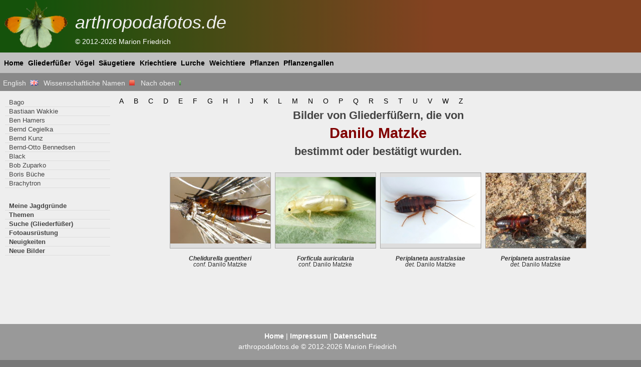

--- FILE ---
content_type: text/html; charset=UTF-8
request_url: https://arthropodafotos.de/deco.php?lang=deu&sc=0&i=111&b=B&name=Danilo+Matzke
body_size: 2105
content:
<!DOCTYPE html>
<HTML lang="de">
<head>
<meta http-equiv="Content-Type" content="text/html; charset=UTF-8">
<title>Danksagung - arthropodafotos.de</title>
<meta name="description" lang="de" content="Makrofotos von Gliederf&uuml;&szlig;ern, sowie Fotos von anderen Tieren und Pflanzen">
<meta name="author" content="Marion Friedrich">
<meta name="keywords" lang="de" content="Spinnen, K&auml;fer, Schmetterlinge, Libellen, Bienen, Wespen, Fliegen, Heuschrecken, Wanzen, Zikaden, V&ouml;gel, Kriechtiere, Lurche, Weichtiere, S&auml;ugetiere, Pflanzen, Pflanzengallen, Fotos, Gliederf&uuml;&szlig;er, arthropodafotos.de">
<meta name="viewport" content="width=device-width, initial-scale=1.0">
<meta name="robots" content="noindex">
<script src="inc/jquery-1.12.1.min.js" type="text/javascript"></script>
<link rel="alternate" hreflang="de" href="https://arthropodafotos.de/deco.php?lang=deu&amp;sc=0&amp;i=111&amp;b=B&amp;name=Danilo+Matzke">
<link rel="alternate" hreflang="en" href="https://arthropodafotos.de/deco.php?lang=eng&amp;sc=0&amp;i=111&amp;b=B&amp;name=Danilo+Matzke">
<link href="css/layout.css" rel="stylesheet" type="text/css" >
<!--[if lte IE 7]>
<link href="css/patches/patch_2col_advanced.css" rel="stylesheet" type="text/css" />
<![endif]-->
<!--[if lte IE 7]>
<link href="css/patches/patch_vertical_listnav.css" rel="stylesheet" type="text/css" />
<![endif]-->
<!--[if lte IE 7]>
<link href="css/patches/iehacksThumb.css" rel="stylesheet" type="text/css"/>
<![endif]-->
<link href="highslide/highslide.css" rel="stylesheet" type="text/css" >
<!--[if lt IE 7]>
<link rel="stylesheet" type="text/css" href="highslide/highslide-ie6.css" />
<![endif]-->
<!-- <script type="text/javascript" src="highslide/highslide-full-user.js"></script>  -->
</head>
<body>
<div class="page_margins"><div class="page"><div id="header">
<h1>arthropodafotos.de</h1><span>&copy; 2012-2026 Marion Friedrich<br></span></div>
<div id="nav"><div class="hlist"><ul>
<li><a href="index.php?lang=deu&amp;sc=0">Home</a></li>
<li><a href="db.php?lang=deu&amp;sc=0">Gliederf&uuml;&szlig;er</a></li>
<li><a href="db_spez.php?lang=deu&amp;sc=0&amp;ta=t0_spez_aves">V&ouml;gel</a></li>
<li><a href="db_spez.php?lang=deu&amp;sc=0&amp;ta=t0_spez_mam">S&auml;ugetiere</a></li>
<li><a href="db_spez.php?lang=deu&amp;sc=0&amp;ta=t0_spez_rept">Kriechtiere</a></li>
<li><a href="db_spez.php?lang=deu&amp;sc=0&amp;ta=t0_spez_amph">Lurche</a></li>
<li><a href="db_spez.php?lang=deu&amp;sc=0&amp;ta=t0_spez_mol">Weichtiere</a></li>
<li><a href="db_plant.php?lang=deu&amp;sc=0">Pflanzen</a></li>
<li><a href="db_galls.php?lang=deu&amp;sc=0">Pflanzengallen</a></li>
</ul></div></div>
<script type="text/javascript" src="highslide/highslide-full-user.js"></script><div id="navi"><div class="hlist2"><ul><li><a href="deco.php?lang=eng&amp;sc=0&amp;i=111&amp;b=B&amp;name=Danilo+Matzke">English&nbsp;&nbsp;<img src="icon/gb.png" width="16" height="11" alt="English"></a></li><li><a href="deco.php?lang=deu&amp;sc=1&amp;i=111&amp;b=B&amp;name=Danilo+Matzke">Wissenschaftliche Namen&nbsp;&nbsp;<img src="icon/button_red.png" width="11" height="11" alt="aus"></a></li><li><a href="ackn.php?lang=deu&amp;sc=0">Nach oben&nbsp;<img src="icon/arrow_up.png" width="11" height="11" alt="Nach oben"></a></li></ul></div></div><div id="main"><div id="col1"><div id="col1_content" class="clearfix">
<p class="lmob">  <a href="deco.php?lang=deu&amp;sc=0&amp;i=111&amp;b=A&amp;name=Danilo+Matzke">A</a>&nbsp;&nbsp;&nbsp;&nbsp;  <a href="deco.php?lang=deu&amp;sc=0&amp;i=111&amp;b=B&amp;name=Danilo+Matzke">B</a>&nbsp;&nbsp;&nbsp;&nbsp;  <a href="deco.php?lang=deu&amp;sc=0&amp;i=111&amp;b=C&amp;name=Danilo+Matzke">C</a>&nbsp;&nbsp;&nbsp;&nbsp;  <a href="deco.php?lang=deu&amp;sc=0&amp;i=111&amp;b=D&amp;name=Danilo+Matzke">D</a>&nbsp;&nbsp;&nbsp;&nbsp;  <a href="deco.php?lang=deu&amp;sc=0&amp;i=111&amp;b=E&amp;name=Danilo+Matzke">E</a>&nbsp;&nbsp;&nbsp;&nbsp;  <a href="deco.php?lang=deu&amp;sc=0&amp;i=111&amp;b=F&amp;name=Danilo+Matzke">F</a>&nbsp;&nbsp;&nbsp;&nbsp;  <a href="deco.php?lang=deu&amp;sc=0&amp;i=111&amp;b=G&amp;name=Danilo+Matzke">G</a>&nbsp;&nbsp;&nbsp;&nbsp;  <a href="deco.php?lang=deu&amp;sc=0&amp;i=111&amp;b=H&amp;name=Danilo+Matzke">H</a>&nbsp;&nbsp;&nbsp;&nbsp;  <a href="deco.php?lang=deu&amp;sc=0&amp;i=111&amp;b=I&amp;name=Danilo+Matzke">I</a>&nbsp;&nbsp;&nbsp;&nbsp;  <a href="deco.php?lang=deu&amp;sc=0&amp;i=111&amp;b=J&amp;name=Danilo+Matzke">J</a>&nbsp;&nbsp;&nbsp;&nbsp;  <a href="deco.php?lang=deu&amp;sc=0&amp;i=111&amp;b=K&amp;name=Danilo+Matzke">K</a>&nbsp;&nbsp;&nbsp;&nbsp;  <a href="deco.php?lang=deu&amp;sc=0&amp;i=111&amp;b=L&amp;name=Danilo+Matzke">L</a>&nbsp;&nbsp;&nbsp;&nbsp;  <a href="deco.php?lang=deu&amp;sc=0&amp;i=111&amp;b=M&amp;name=Danilo+Matzke">M</a>&nbsp;&nbsp;&nbsp;&nbsp;  <a href="deco.php?lang=deu&amp;sc=0&amp;i=111&amp;b=N&amp;name=Danilo+Matzke">N</a>&nbsp;&nbsp;&nbsp;&nbsp;  <a href="deco.php?lang=deu&amp;sc=0&amp;i=111&amp;b=O&amp;name=Danilo+Matzke">O</a>&nbsp;&nbsp;&nbsp;&nbsp;  <a href="deco.php?lang=deu&amp;sc=0&amp;i=111&amp;b=P&amp;name=Danilo+Matzke">P</a>&nbsp;&nbsp;&nbsp;&nbsp;  <a href="deco.php?lang=deu&amp;sc=0&amp;i=111&amp;b=Q&amp;name=Danilo+Matzke">Q</a>&nbsp;&nbsp;&nbsp;&nbsp;  <a href="deco.php?lang=deu&amp;sc=0&amp;i=111&amp;b=R&amp;name=Danilo+Matzke">R</a>&nbsp;&nbsp;&nbsp;&nbsp;  <a href="deco.php?lang=deu&amp;sc=0&amp;i=111&amp;b=S&amp;name=Danilo+Matzke">S</a>&nbsp;&nbsp;&nbsp;&nbsp;  <a href="deco.php?lang=deu&amp;sc=0&amp;i=111&amp;b=T&amp;name=Danilo+Matzke">T</a>&nbsp;&nbsp;&nbsp;&nbsp;  <a href="deco.php?lang=deu&amp;sc=0&amp;i=111&amp;b=U&amp;name=Danilo+Matzke">U</a>&nbsp;&nbsp;&nbsp;&nbsp;  <a href="deco.php?lang=deu&amp;sc=0&amp;i=111&amp;b=V&amp;name=Danilo+Matzke">V</a>&nbsp;&nbsp;&nbsp;&nbsp;  <a href="deco.php?lang=deu&amp;sc=0&amp;i=111&amp;b=W&amp;name=Danilo+Matzke">W</a>&nbsp;&nbsp;&nbsp;&nbsp;      <a href="deco.php?lang=deu&amp;sc=0&amp;i=111&amp;b=Z&amp;name=Danilo+Matzke">Z</a>&nbsp;&nbsp;&nbsp;&nbsp;</p><div id="thumb"><h3>Bilder von Gliederf&uuml;&szlig;ern, die von </h3><h2><span class="red"><b>Danilo Matzke</b></span></h2><h3>bestimmt oder best&auml;tigt wurden.</h3><br><ul class="thumbwrap"><li><div><a href="pictures/36_derm/09_CHU00114o.jpg" class="highslide" onclick="return hs.expand(this, { slideshowGroup: 'image' })" ><span class="wrimg"><span>
<!--ek-->
</span><img alt="Chelidurella guentheri  407" src="thumb/407__09_CHU00114o.jpg" width="200" height="133" ></span><span class="caption"><br><b><i>Chelidurella guentheri</i></b><br><i>conf.</i> Danilo Matzke<br></span></a>
<div class="highslide-caption"><b><i>Chelidurella guentheri</i><br>&nbsp;<i>conf.</i><span class="red"> Danilo Matzke</span>&nbsp;</b><br>Bildnummer: 407</div>
</div></li><li><div><a href="pictures/36_derm/DCSG4553-1k.jpg" class="highslide" onclick="return hs.expand(this, { slideshowGroup: 'image' })" ><span class="wrimg"><span>
<!--ek-->
</span><img alt="Forficula auricularia  412" src="thumb/412__DCSG4553-1k.jpg" width="200" height="133" ></span><span class="caption"><br><b><i>Forficula auricularia</i></b><br><i>conf.</i> Danilo Matzke<br></span></a>
<div class="highslide-caption"><b><i>Forficula auricularia</i><br>&nbsp;<i>conf.</i><span class="red"> Danilo Matzke</span>&nbsp;</b><br>Bildnummer: 412</div>
</div></li><li><div><a href="pictures/37_bla/13FU0207po.jpg" class="highslide" onclick="return hs.expand(this, { slideshowGroup: 'image' })" ><span class="wrimg"><span>
<!--ek-->
</span><img alt="Periplaneta australasiae  246" src="thumb/246__13FU0207po.jpg" width="200" height="133" ></span><span class="caption"><br><b><i>Periplaneta australasiae</i></b><br><i>det.</i> Danilo Matzke<br></span></a>
<div class="highslide-caption"><b><i>Periplaneta australasiae</i><br>&nbsp;<i>det.</i><span class="red"> Danilo Matzke</span>&nbsp;</b><br>Bildnummer: 246</div>
</div></li><li><div><a href="pictures/37_bla/13FU0215ko.jpg" class="highslide" onclick="return hs.expand(this, { slideshowGroup: 'image' })" ><span class="wrimg"><span>
<!--ek-->
</span><img alt="Periplaneta australasiae  6596" src="thumb/6596__13FU0215ko.jpg" width="200" height="150" ></span><span class="caption"><br><b><i>Periplaneta australasiae</i></b><br><i>det.</i> Danilo Matzke<br></span></a>
<div class="highslide-caption"><b><i>Periplaneta australasiae</i><br>&nbsp;<i>det.</i><span class="red"> Danilo Matzke</span>&nbsp;</b><br>Bildnummer: 6596</div>
</div></li></ul></div></div></div><div id="col3"><div id="col3_content" class="clearfix">
<div class="info"><ul class="vlist"><li><a href="deco.php?lang=deu&amp;sc=0&amp;i=136&amp;b=B&amp;name=Bago">Bago</a></li><li><a href="deco.php?lang=deu&amp;sc=0&amp;i=233&amp;b=B&amp;name=Bastiaan+Wakkie">Bastiaan Wakkie</a></li><li><a href="deco.php?lang=deu&amp;sc=0&amp;i=248&amp;b=B&amp;name=Ben+Hamers">Ben Hamers</a></li><li><a href="deco.php?lang=deu&amp;sc=0&amp;i=3&amp;b=B&amp;name=Bernd+Cegielka">Bernd Cegielka</a></li><li><a href="deco.php?lang=deu&amp;sc=0&amp;i=6&amp;b=B&amp;name=Bernd+Kunz">Bernd Kunz</a></li><li><a href="deco.php?lang=deu&amp;sc=0&amp;i=244&amp;b=B&amp;name=Bernd-Otto+Bennedsen">Bernd-Otto Bennedsen</a></li><li><a href="deco.php?lang=deu&amp;sc=0&amp;i=132&amp;b=B&amp;name=Black">Black</a></li><li><a href="deco.php?lang=deu&amp;sc=0&amp;i=216&amp;b=B&amp;name=Bob+Zuparko">Bob Zuparko</a></li><li><a href="deco.php?lang=deu&amp;sc=0&amp;i=90&amp;b=B&amp;name=Boris+B%C3%BCche">Boris Büche</a></li><li><a href="deco.php?lang=deu&amp;sc=0&amp;i=179&amp;b=B&amp;name=Brachytron">Brachytron</a></li></ul></div>
<div class="info2"><ul class="vlist"><li><a href="habitat.php?lang=deu&amp;sc=0">Meine Jagdgr&uuml;nde</a></li><li><a href="topics.php?lang=deu&amp;sc=0">Themen</a></li><li><a href="search.php?lang=deu&amp;sc=0">Suche (Gliederf&uuml;&szlig;er)</a></li><li><a href="photo.php?lang=deu&amp;sc=0">Fotoausr&uuml;stung</a></li><li><a href="news.php?lang=deu&amp;sc=0">Neuigkeiten</a></li><li><a href="lpics.php?lang=deu&amp;sc=0">Neue Bilder</a></li></ul></div></div></div><div id="ie_clearing">&nbsp;</div></div></div>
<div class="pos">&nbsp;</div>
</div>
<div id="footer">
<a href="index.php?lang=deu&amp;sc=0">Home</a>  |  <a href="impres.php?lang=deu&amp;sc=0">Impressum</a>  |  <a href="datenschutz.php?lang=deu&amp;sc=0">Datenschutz</a><br>arthropodafotos.de &copy; 2012-2026 Marion Friedrich <a href="sitemap.xml">&nbsp;&nbsp;</a></div>
</body>
</html>

--- FILE ---
content_type: application/javascript
request_url: https://arthropodafotos.de/highslide/highslide-full-user.js
body_size: 21166
content:
if(!hs){var hs={lang:{cssDirection:'ltr',loadingText:'Loading...',loadingTitle:'Click to cancel',focusTitle:'Click to bring to front',fullExpandTitle:'Expand to actual size (f)',creditsText:'Powered by <i>Highslide JS</i>',creditsTitle:'Go to the Highslide JS homepage',previousText:'Previous',nextText:'Next',moveText:'Move',closeText:'Close',closeTitle:'Close (esc)',resizeTitle:'Resize',playText:'Play',playTitle:'Play slideshow (spacebar)',pauseText:'Pause',pauseTitle:'Pause slideshow (spacebar)',previousTitle:'Previous (arrow left)',nextTitle:'Next (arrow right)',moveTitle:'Move',fullExpandText:'1:1',number:'Image %1 of %2',restoreTitle:'Click to close image, click and drag to move. Use arrow keys for next and previous.'},graphicsDir:'highslide/graphics/',expandCursor:'zoomin.cur',restoreCursor:'zoomout.cur',expandDuration:250,restoreDuration:250,marginLeft:15,marginRight:15,marginTop:15,marginBottom:15,zIndexCounter:1001,loadingOpacity:0.75,allowMultipleInstances:true,numberOfImagesToPreload:5,outlineWhileAnimating:2,outlineStartOffset:3,padToMinWidth:false,fullExpandPosition:'bottom right',fullExpandOpacity:1,showCredits:true,creditsHref:'http://highslide.com/',creditsTarget:'_self',enableKeyListener:true,openerTagNames:['a','area'],transitions:[],transitionDuration:250,dimmingOpacity:0,dimmingDuration:50,allowWidthReduction:false,allowHeightReduction:true,preserveContent:true,objectLoadTime:'before',cacheAjax:true,anchor:'auto',align:'auto',targetX:null,targetY:null,dragByHeading:true,minWidth:200,minHeight:200,allowSizeReduction:true,outlineType:'drop-shadow',skin:{controls:'<div class="highslide-controls"><ul>'+'<li class="highslide-previous">'+'<a href="#" title="{hs.lang.previousTitle}">'+'<span>{hs.lang.previousText}</span></a>'+'</li>'+'<li class="highslide-play">'+'<a href="#" title="{hs.lang.playTitle}">'+'<span>{hs.lang.playText}</span></a>'+'</li>'+'<li class="highslide-pause">'+'<a href="#" title="{hs.lang.pauseTitle}">'+'<span>{hs.lang.pauseText}</span></a>'+'</li>'+'<li class="highslide-next">'+'<a href="#" title="{hs.lang.nextTitle}">'+'<span>{hs.lang.nextText}</span></a>'+'</li>'+'<li class="highslide-move">'+'<a href="#" title="{hs.lang.moveTitle}">'+'<span>{hs.lang.moveText}</span></a>'+'</li>'+'<li class="highslide-full-expand">'+'<a href="#" title="{hs.lang.fullExpandTitle}">'+'<span>{hs.lang.fullExpandText}</span></a>'+'</li>'+'<li class="highslide-close">'+'<a href="#" title="{hs.lang.closeTitle}" >'+'<span>{hs.lang.closeText}</span></a>'+'</li>'+'</ul></div>',contentWrapper:'<div class="highslide-header"><ul>'+'<li class="highslide-previous">'+'<a href="#" title="{hs.lang.previousTitle}" onclick="return hs.previous(this)">'+'<span>{hs.lang.previousText}</span></a>'+'</li>'+'<li class="highslide-next">'+'<a href="#" title="{hs.lang.nextTitle}" onclick="return hs.next(this)">'+'<span>{hs.lang.nextText}</span></a>'+'</li>'+'<li class="highslide-move">'+'<a href="#" title="{hs.lang.moveTitle}" onclick="return false">'+'<span>{hs.lang.moveText}</span></a>'+'</li>'+'<li class="highslide-close">'+'<a href="#" title="{hs.lang.closeTitle}" onclick="return hs.close(this)">'+'<span>{hs.lang.closeText}</span></a>'+'</li>'+'</ul></div>'+'<div class="highslide-body"></div>'+'<div class="highslide-footer"><div>'+'<span class="highslide-resize" title="{hs.lang.resizeTitle}"><span></span></span>'+'</div></div>'},preloadTheseImages:[],continuePreloading:true,expanders:[],overrides:['allowSizeReduction','useBox','anchor','align','targetX','targetY','outlineType','outlineWhileAnimating','captionId','captionText','captionEval','captionOverlay','headingId','headingText','headingEval','headingOverlay','creditsPosition','dragByHeading','autoplay','numberPosition','transitions','dimmingOpacity','width','height','contentId','allowWidthReduction','allowHeightReduction','preserveContent','maincontentId','maincontentText','maincontentEval','objectType','cacheAjax','objectWidth','objectHeight','objectLoadTime','swfOptions','wrapperClassName','minWidth','minHeight','maxWidth','maxHeight','pageOrigin','slideshowGroup','easing','easingClose','fadeInOut','src'],overlays:[],idCounter:0,oPos:{x:['leftpanel','left','center','right','rightpanel'],y:['above','top','middle','bottom','below']},mouse:{},headingOverlay:{},captionOverlay:{},swfOptions:{flashvars:{},params:{},attributes:{}},timers:[],slideshows:[],pendingOutlines:{},sleeping:[],preloadTheseAjax:[],cacheBindings:[],cachedGets:{},clones:{},onReady:[],uaVersion:/Trident\/4\.0/.test(navigator.userAgent)?8:parseFloat((navigator.userAgent.toLowerCase().match(/.+(?:rv|it|ra|ie)[\/: ]([\d.]+)/)||[0,'0'])[1]),ie:(document.all&&!window.opera),safari:/Safari/.test(navigator.userAgent),geckoMac:/Macintosh.+rv:1\.[0-8].+Gecko/.test(navigator.userAgent),$:function(id){if(id)return document.getElementById(id);},push:function(arr,val){arr[arr.length]=val;},createElement:function(tag,attribs,styles,parent,nopad){var el=document.createElement(tag);if(attribs)hs.extend(el,attribs);if(nopad)hs.setStyles(el,{padding:0,border:'none',margin:0});if(styles)hs.setStyles(el,styles);if(parent)parent.appendChild(el);return el;},extend:function(el,attribs){for(var x in attribs)el[x]=attribs[x];return el;},setStyles:function(el,styles){for(var x in styles){if(hs.ieLt9&&x=='opacity'){if(styles[x]>0.99)el.style.removeAttribute('filter');else el.style.filter='alpha(opacity='+(styles[x]*100)+')';}else el.style[x]=styles[x];}},animate:function(el,prop,opt){var start,end,unit;if(typeof opt!='object'||opt===null){var args=arguments;opt={duration:args[2],easing:args[3],complete:args[4]};}if(typeof opt.duration!='number')opt.duration=250;opt.easing=Math[opt.easing]||Math.easeInQuad;opt.curAnim=hs.extend({},prop);for(var name in prop){var e=new hs.fx(el,opt,name);start=parseFloat(hs.css(el,name))||0;end=parseFloat(prop[name]);unit=name!='opacity'?'px':'';e.custom(start,end,unit);}},css:function(el,prop){if(el.style[prop]){return el.style[prop];}else if(document.defaultView){return document.defaultView.getComputedStyle(el,null).getPropertyValue(prop);}else{if(prop=='opacity')prop='filter';var val=el.currentStyle[prop.replace(/\-(\w)/g,function(a,b){return b.toUpperCase();})];if(prop=='filter')val=val.replace(/alpha\(opacity=([0-9]+)\)/,function(a,b){return b/100});return val===''?1:val;}},getPageSize:function(){var d=document,w=window,iebody=d.compatMode&&d.compatMode!='BackCompat'?d.documentElement:d.body,ieLt9=hs.ie&&(hs.uaVersion<9||typeof pageXOffset=='undefined');var width=ieLt9?iebody.clientWidth:(d.documentElement.clientWidth||self.innerWidth),height=ieLt9?iebody.clientHeight:self.innerHeight;hs.page={width:width,height:height,scrollLeft:ieLt9?iebody.scrollLeft:pageXOffset,scrollTop:ieLt9?iebody.scrollTop:pageYOffset};return hs.page;},getPosition:function(el){if(/area/i.test(el.tagName)){var imgs=document.getElementsByTagName('img');for(var i=0;i<imgs.length;i++){var u=imgs[i].useMap;if(u&&u.replace(/^.*?#/,'')==el.parentNode.name){el=imgs[i];break;}}}var p={x:el.offsetLeft,y:el.offsetTop};while(el.offsetParent){el=el.offsetParent;p.x+=el.offsetLeft;p.y+=el.offsetTop;if(el!=document.body&&el!=document.documentElement){p.x-=el.scrollLeft;p.y-=el.scrollTop;}}return p;},expand:function(a,params,custom,type){if(!a)a=hs.createElement('a',null,{display:'none'},hs.container);if(typeof a.getParams=='function')return params;if(type=='html'){for(var i=0;i<hs.sleeping.length;i++){if(hs.sleeping[i]&&hs.sleeping[i].a==a){hs.sleeping[i].awake();hs.sleeping[i]=null;return false;}}hs.hasHtmlExpanders=true;}try{new hs.Expander(a,params,custom,type);return false;}catch(e){return true;}},htmlExpand:function(a,params,custom){return hs.expand(a,params,custom,'html');},getSelfRendered:function(){return hs.createElement('div',{className:'highslide-html-content',innerHTML:hs.replaceLang(hs.skin.contentWrapper)});},getElementByClass:function(el,tagName,className){var els=el.getElementsByTagName(tagName);for(var i=0;i<els.length;i++){if((new RegExp(className)).test(els[i].className)){return els[i];}}return null;},replaceLang:function(s){s=s.replace(/\s/g,' ');var re=/{hs\.lang\.([^}]+)\}/g,matches=s.match(re),lang;if(matches)for(var i=0;i<matches.length;i++){lang=matches[i].replace(re,"$1");if(typeof hs.lang[lang]!='undefined')s=s.replace(matches[i],hs.lang[lang]);}return s;},setClickEvents:function(){var els=document.getElementsByTagName('a');for(var i=0;i<els.length;i++){var type=hs.isUnobtrusiveAnchor(els[i]);if(type&&!els[i].hsHasSetClick){(function(){var t=type;if(hs.fireEvent(hs,'onSetClickEvent',{element:els[i],type:t})){els[i].onclick=(type=='image')?function(){return hs.expand(this)}:function(){return hs.htmlExpand(this,{objectType:t});};}})();els[i].hsHasSetClick=true;}}hs.getAnchors();},isUnobtrusiveAnchor:function(el){if(el.rel=='highslide')return'image';else if(el.rel=='highslide-ajax')return'ajax';else if(el.rel=='highslide-iframe')return'iframe';else if(el.rel=='highslide-swf')return'swf';},getCacheBinding:function(a){for(var i=0;i<hs.cacheBindings.length;i++){if(hs.cacheBindings[i][0]==a){var c=hs.cacheBindings[i][1];hs.cacheBindings[i][1]=c.cloneNode(1);return c;}}return null;},preloadAjax:function(e){var arr=hs.getAnchors();for(var i=0;i<arr.htmls.length;i++){var a=arr.htmls[i];if(hs.getParam(a,'objectType')=='ajax'&&hs.getParam(a,'cacheAjax'))hs.push(hs.preloadTheseAjax,a);}hs.preloadAjaxElement(0);},preloadAjaxElement:function(i){if(!hs.preloadTheseAjax[i])return;var a=hs.preloadTheseAjax[i];var cache=hs.getNode(hs.getParam(a,'contentId'));if(!cache)cache=hs.getSelfRendered();var ajax=new hs.Ajax(a,cache,1);ajax.onError=function(){};ajax.onLoad=function(){hs.push(hs.cacheBindings,[a,cache]);hs.preloadAjaxElement(i+1);};ajax.run();},focusTopmost:function(){var topZ=0,topmostKey=-1,expanders=hs.expanders,exp,zIndex;for(var i=0;i<expanders.length;i++){exp=expanders[i];if(exp){zIndex=exp.wrapper.style.zIndex;if(zIndex&&zIndex>topZ){topZ=zIndex;topmostKey=i;}}}if(topmostKey==-1)hs.focusKey=-1;else expanders[topmostKey].focus();},getParam:function(a,param){a.getParams=a.onclick;var p=a.getParams?a.getParams():null;a.getParams=null;return(p&&typeof p[param]!='undefined')?p[param]:(typeof hs[param]!='undefined'?hs[param]:null);},getSrc:function(a){var src=hs.getParam(a,'src');if(src)return src;return a.href;},getNode:function(id){var node=hs.$(id),clone=hs.clones[id],a={};if(!node&&!clone)return null;if(!clone){clone=node.cloneNode(true);clone.id='';hs.clones[id]=clone;return node;}else{return clone.cloneNode(true);}},discardElement:function(d){if(d)hs.garbageBin.appendChild(d);hs.garbageBin.innerHTML='';},dim:function(exp){if(!hs.dimmer){isNew=true;hs.dimmer=hs.createElement('div',{className:'highslide-dimming highslide-viewport-size',owner:'',onclick:function(){if(hs.fireEvent(hs,'onDimmerClick'))hs.close();}},{visibility:'visible',opacity:0},hs.container,true);if(/(Android|iPad|iPhone|iPod)/.test(navigator.userAgent)){var body=document.body;function pixDimmerSize(){hs.setStyles(hs.dimmer,{width:body.scrollWidth+'px',height:body.scrollHeight+'px'});}pixDimmerSize();hs.addEventListener(window,'resize',pixDimmerSize);}}hs.dimmer.style.display='';var isNew=hs.dimmer.owner=='';hs.dimmer.owner+='|'+exp.key;if(isNew){if(hs.geckoMac&&hs.dimmingGeckoFix)hs.setStyles(hs.dimmer,{background:'url('+hs.graphicsDir+'geckodimmer.png)',opacity:1});else
hs.animate(hs.dimmer,{opacity:exp.dimmingOpacity},hs.dimmingDuration);}},undim:function(key){if(!hs.dimmer)return;if(typeof key!='undefined')hs.dimmer.owner=hs.dimmer.owner.replace('|'+key,'');if((typeof key!='undefined'&&hs.dimmer.owner!='')||(hs.upcoming&&hs.getParam(hs.upcoming,'dimmingOpacity')))return;if(hs.geckoMac&&hs.dimmingGeckoFix)hs.dimmer.style.display='none';else hs.animate(hs.dimmer,{opacity:0},hs.dimmingDuration,null,function(){hs.dimmer.style.display='none';});},transit:function(adj,exp){var last=exp||hs.getExpander();exp=last;if(hs.upcoming)return false;else hs.last=last;hs.removeEventListener(document,window.opera?'keypress':'keydown',hs.keyHandler);try{hs.upcoming=adj;adj.onclick();}catch(e){hs.last=hs.upcoming=null;}try{if(!adj||exp.transitions[1]!='crossfade')exp.close();}catch(e){}return false;},previousOrNext:function(el,op){var exp=hs.getExpander(el);if(exp)return hs.transit(exp.getAdjacentAnchor(op),exp);else return false;},previous:function(el){return hs.previousOrNext(el,-1);},next:function(el){return hs.previousOrNext(el,1);},keyHandler:function(e){if(!e)e=window.event;if(!e.target)e.target=e.srcElement;if(typeof e.target.form!='undefined')return true;if(!hs.fireEvent(hs,'onKeyDown',e))return true;var exp=hs.getExpander();var op=null;switch(e.keyCode){case 70:if(exp)exp.doFullExpand();return true;case 32:op=2;break;case 34:case 39:case 40:op=1;break;case 8:case 33:case 37:case 38:op=-1;break;case 27:case 13:op=0;}if(op!==null){if(op!=2)hs.removeEventListener(document,window.opera?'keypress':'keydown',hs.keyHandler);if(!hs.enableKeyListener)return true;if(e.preventDefault)e.preventDefault();else e.returnValue=false;if(exp){if(op==0){exp.close();}else if(op==2){if(exp.slideshow)exp.slideshow.hitSpace();}else{if(exp.slideshow)exp.slideshow.pause();hs.previousOrNext(exp.key,op);}return false;}}return true;},registerOverlay:function(overlay){hs.push(hs.overlays,hs.extend(overlay,{hsId:'hsId'+hs.idCounter++}));},addSlideshow:function(options){var sg=options.slideshowGroup;if(typeof sg=='object'){for(var i=0;i<sg.length;i++){var o={};for(var x in options)o[x]=options[x];o.slideshowGroup=sg[i];hs.push(hs.slideshows,o);}}else{hs.push(hs.slideshows,options);}},getWrapperKey:function(element,expOnly){var el,re=/^highslide-wrapper-([0-9]+)$/;el=element;while(el.parentNode){if(el.hsKey!==undefined)return el.hsKey;if(el.id&&re.test(el.id))return el.id.replace(re,"$1");el=el.parentNode;}if(!expOnly){el=element;while(el.parentNode){if(el.tagName&&hs.isHsAnchor(el)){for(var key=0;key<hs.expanders.length;key++){var exp=hs.expanders[key];if(exp&&exp.a==el)return key;}}el=el.parentNode;}}return null;},getExpander:function(el,expOnly){if(typeof el=='undefined')return hs.expanders[hs.focusKey]||null;if(typeof el=='number')return hs.expanders[el]||null;if(typeof el=='string')el=hs.$(el);return hs.expanders[hs.getWrapperKey(el,expOnly)]||null;},isHsAnchor:function(a){return(a.onclick&&a.onclick.toString().replace(/\s/g,' ').match(/hs.(htmlE|e)xpand/));},reOrder:function(){for(var i=0;i<hs.expanders.length;i++)if(hs.expanders[i]&&hs.expanders[i].isExpanded)hs.focusTopmost();},fireEvent:function(obj,evt,args){return obj&&obj[evt]?(obj[evt](obj,args)!==false):true;},mouseClickHandler:function(e){if(!e)e=window.event;if(e.button>1)return true;if(!e.target)e.target=e.srcElement;var el=e.target;while(el.parentNode&&!(/highslide-(image|move|html|resize)/.test(el.className))){el=el.parentNode;}var exp=hs.getExpander(el);if(exp&&(exp.isClosing||!exp.isExpanded))return true;if(exp&&e.type=='mousedown'){if(e.target.form)return true;var match=el.className.match(/highslide-(image|move|resize)/);if(match){hs.dragArgs={exp:exp,type:match[1],left:exp.x.pos,width:exp.x.size,top:exp.y.pos,height:exp.y.size,clickX:e.clientX,clickY:e.clientY};hs.addEventListener(document,'mousemove',hs.dragHandler);if(e.preventDefault)e.preventDefault();if(/highslide-(image|html)-blur/.test(exp.content.className)){exp.focus();hs.hasFocused=true;}return false;}else if(/highslide-html/.test(el.className)&&hs.focusKey!=exp.key){exp.focus();exp.doShowHide('hidden');}}else if(e.type=='mouseup'){hs.removeEventListener(document,'mousemove',hs.dragHandler);if(hs.dragArgs){if(hs.styleRestoreCursor&&hs.dragArgs.type=='image')hs.dragArgs.exp.content.style.cursor=hs.styleRestoreCursor;var hasDragged=hs.dragArgs.hasDragged;if(!hasDragged&&!hs.hasFocused&&!/(move|resize)/.test(hs.dragArgs.type)){if(hs.fireEvent(exp,'onImageClick'))exp.close();}else if(hasDragged||(!hasDragged&&hs.hasHtmlExpanders)){hs.dragArgs.exp.doShowHide('hidden');}if(hs.dragArgs.exp.releaseMask)hs.dragArgs.exp.releaseMask.style.display='none';if(hasDragged)hs.fireEvent(hs.dragArgs.exp,'onDrop',hs.dragArgs);hs.hasFocused=false;hs.dragArgs=null;}else if(/highslide-image-blur/.test(el.className)){el.style.cursor=hs.styleRestoreCursor;}}return false;},dragHandler:function(e){if(!hs.dragArgs)return true;if(!e)e=window.event;var a=hs.dragArgs,exp=a.exp;if(exp.iframe){if(!exp.releaseMask)exp.releaseMask=hs.createElement('div',null,{position:'absolute',width:exp.x.size+'px',height:exp.y.size+'px',left:exp.x.cb+'px',top:exp.y.cb+'px',zIndex:4,background:(hs.ieLt9?'white':'none'),opacity:0.01},exp.wrapper,true);if(exp.releaseMask.style.display=='none')exp.releaseMask.style.display='';}a.dX=e.clientX-a.clickX;a.dY=e.clientY-a.clickY;var distance=Math.sqrt(Math.pow(a.dX,2)+Math.pow(a.dY,2));if(!a.hasDragged)a.hasDragged=(a.type!='image'&&distance>0)||(distance>(hs.dragSensitivity||5));if(a.hasDragged&&e.clientX>5&&e.clientY>5){if(!hs.fireEvent(exp,'onDrag',a))return false;if(a.type=='resize')exp.resize(a);else{exp.moveTo(a.left+a.dX,a.top+a.dY);if(a.type=='image')exp.content.style.cursor='move';}}return false;},wrapperMouseHandler:function(e){try{if(!e)e=window.event;var over=/mouseover/i.test(e.type);if(!e.target)e.target=e.srcElement;if(!e.relatedTarget)e.relatedTarget=over?e.fromElement:e.toElement;var exp=hs.getExpander(e.target);if(!exp.isExpanded)return;if(!exp||!e.relatedTarget||hs.getExpander(e.relatedTarget,true)==exp||hs.dragArgs)return;hs.fireEvent(exp,over?'onMouseOver':'onMouseOut',e);for(var i=0;i<exp.overlays.length;i++)(function(){var o=hs.$('hsId'+exp.overlays[i]);if(o&&o.hideOnMouseOut){if(over)hs.setStyles(o,{visibility:'visible',display:''});hs.animate(o,{opacity:over?o.opacity:0},o.dur);}})();}catch(e){}},addEventListener:function(el,event,func){if(el==document&&event=='ready'){hs.push(hs.onReady,func);}try{el.addEventListener(event,func,false);}catch(e){try{el.detachEvent('on'+event,func);el.attachEvent('on'+event,func);}catch(e){el['on'+event]=func;}}},removeEventListener:function(el,event,func){try{el.removeEventListener(event,func,false);}catch(e){try{el.detachEvent('on'+event,func);}catch(e){el['on'+event]=null;}}},preloadFullImage:function(i){if(hs.continuePreloading&&hs.preloadTheseImages[i]&&hs.preloadTheseImages[i]!='undefined'){var img=document.createElement('img');img.onload=function(){img=null;hs.preloadFullImage(i+1);};img.src=hs.preloadTheseImages[i];}},preloadImages:function(number){if(number&&typeof number!='object')hs.numberOfImagesToPreload=number;var arr=hs.getAnchors();for(var i=0;i<arr.images.length&&i<hs.numberOfImagesToPreload;i++){hs.push(hs.preloadTheseImages,hs.getSrc(arr.images[i]));}if(hs.outlineType)new hs.Outline(hs.outlineType,function(){hs.preloadFullImage(0)});else
hs.preloadFullImage(0);if(hs.restoreCursor)var cur=hs.createElement('img',{src:hs.graphicsDir+hs.restoreCursor});},init:function(){if(!hs.container){hs.ieLt7=hs.ie&&hs.uaVersion<7;hs.ieLt9=hs.ie&&hs.uaVersion<9;hs.getPageSize();hs.ie6SSL=hs.ieLt7&&location.protocol=='https:';for(var x in hs.langDefaults){if(typeof hs[x]!='undefined')hs.lang[x]=hs[x];else if(typeof hs.lang[x]=='undefined'&&typeof hs.langDefaults[x]!='undefined')hs.lang[x]=hs.langDefaults[x];}hs.container=hs.createElement('div',{className:'highslide-container'},{position:'absolute',left:0,top:0,width:'100%',zIndex:hs.zIndexCounter,direction:'ltr'},document.body,true);hs.loading=hs.createElement('a',{className:'highslide-loading',title:hs.lang.loadingTitle,innerHTML:hs.lang.loadingText,href:'javascript:;'},{position:'absolute',top:'-9999px',opacity:hs.loadingOpacity,zIndex:1},hs.container);hs.garbageBin=hs.createElement('div',null,{display:'none'},hs.container);hs.viewport=hs.createElement('div',{className:'highslide-viewport highslide-viewport-size'},{visibility:(hs.safari&&hs.uaVersion<525)?'visible':'hidden'},hs.container,1);hs.clearing=hs.createElement('div',null,{clear:'both',paddingTop:'1px'},null,true);Math.linearTween=function(t,b,c,d){return c*t/d+b;};Math.easeInQuad=function(t,b,c,d){return c*(t/=d)*t+b;};Math.easeOutQuad=function(t,b,c,d){return-c*(t/=d)*(t-2)+b;};hs.hideSelects=hs.ieLt7;hs.hideIframes=((window.opera&&hs.uaVersion<9)||navigator.vendor=='KDE'||(hs.ieLt7&&hs.uaVersion<5.5));hs.fireEvent(this,'onActivate');}},ready:function(){if(hs.isReady)return;hs.isReady=true;for(var i=0;i<hs.onReady.length;i++)hs.onReady[i]();},updateAnchors:function(){var el,els,all=[],images=[],htmls=[],groups={},re;for(var i=0;i<hs.openerTagNames.length;i++){els=document.getElementsByTagName(hs.openerTagNames[i]);for(var j=0;j<els.length;j++){el=els[j];re=hs.isHsAnchor(el);if(re){hs.push(all,el);if(re[0]=='hs.expand')hs.push(images,el);else if(re[0]=='hs.htmlExpand')hs.push(htmls,el);var g=hs.getParam(el,'slideshowGroup')||'none';if(!groups[g])groups[g]=[];hs.push(groups[g],el);}}}hs.anchors={all:all,groups:groups,images:images,htmls:htmls};return hs.anchors;},getAnchors:function(){return hs.anchors||hs.updateAnchors();},close:function(el){var exp=hs.getExpander(el);if(exp)exp.close();return false;}};hs.fx=function(elem,options,prop){this.options=options;this.elem=elem;this.prop=prop;if(!options.orig)options.orig={};};hs.fx.prototype={update:function(){(hs.fx.step[this.prop]||hs.fx.step._default)(this);if(this.options.step)this.options.step.call(this.elem,this.now,this);},custom:function(from,to,unit){this.startTime=(new Date()).getTime();this.start=from;this.end=to;this.unit=unit;this.now=this.start;this.pos=this.state=0;var self=this;function t(gotoEnd){return self.step(gotoEnd);}t.elem=this.elem;if(t()&&hs.timers.push(t)==1){hs.timerId=setInterval(function(){var timers=hs.timers;for(var i=0;i<timers.length;i++)if(!timers[i]())timers.splice(i--,1);if(!timers.length){clearInterval(hs.timerId);}},13);}},step:function(gotoEnd){var t=(new Date()).getTime();if(gotoEnd||t>=this.options.duration+this.startTime){this.now=this.end;this.pos=this.state=1;this.update();this.options.curAnim[this.prop]=true;var done=true;for(var i in this.options.curAnim)if(this.options.curAnim[i]!==true)done=false;if(done){if(this.options.complete)this.options.complete.call(this.elem);}return false;}else{var n=t-this.startTime;this.state=n/this.options.duration;this.pos=this.options.easing(n,0,1,this.options.duration);this.now=this.start+((this.end-this.start)*this.pos);this.update();}return true;}};hs.extend(hs.fx,{step:{opacity:function(fx){hs.setStyles(fx.elem,{opacity:fx.now});},_default:function(fx){try{if(fx.elem.style&&fx.elem.style[fx.prop]!=null)fx.elem.style[fx.prop]=fx.now+fx.unit;else
fx.elem[fx.prop]=fx.now;}catch(e){}}}});hs.Outline=function(outlineType,onLoad){this.onLoad=onLoad;this.outlineType=outlineType;var v=hs.uaVersion,tr;this.hasAlphaImageLoader=hs.ie&&hs.uaVersion<7;if(!outlineType){if(onLoad)onLoad();return;}hs.init();this.table=hs.createElement('table',{cellSpacing:0},{visibility:'hidden',position:'absolute',borderCollapse:'collapse',width:0},hs.container,true);var tbody=hs.createElement('tbody',null,null,this.table,1);this.td=[];for(var i=0;i<=8;i++){if(i%3==0)tr=hs.createElement('tr',null,{height:'auto'},tbody,true);this.td[i]=hs.createElement('td',null,null,tr,true);var style=i!=4?{lineHeight:0,fontSize:0}:{position:'relative'};hs.setStyles(this.td[i],style);}this.td[4].className=outlineType+' highslide-outline';this.preloadGraphic();};hs.Outline.prototype={preloadGraphic:function(){var src=hs.graphicsDir+(hs.outlinesDir||"outlines/")+this.outlineType+".png";var appendTo=hs.safari&&hs.uaVersion<525?hs.container:null;this.graphic=hs.createElement('img',null,{position:'absolute',top:'-9999px'},appendTo,true);var pThis=this;this.graphic.onload=function(){pThis.onGraphicLoad();};this.graphic.src=src;},onGraphicLoad:function(){var o=this.offset=this.graphic.width/4,pos=[[0,0],[0,-4],[-2,0],[0,-8],0,[-2,-8],[0,-2],[0,-6],[-2,-2]],dim={height:(2*o)+'px',width:(2*o)+'px'};for(var i=0;i<=8;i++){if(pos[i]){if(this.hasAlphaImageLoader){var w=(i==1||i==7)?'100%':this.graphic.width+'px';var div=hs.createElement('div',null,{width:'100%',height:'100%',position:'relative',overflow:'hidden'},this.td[i],true);hs.createElement('div',null,{filter:"progid:DXImageTransform.Microsoft.AlphaImageLoader(sizingMethod=scale, src='"+this.graphic.src+"')",position:'absolute',width:w,height:this.graphic.height+'px',left:(pos[i][0]*o)+'px',top:(pos[i][1]*o)+'px'},div,true);}else{hs.setStyles(this.td[i],{background:'url('+this.graphic.src+') '+(pos[i][0]*o)+'px '+(pos[i][1]*o)+'px'});}if(window.opera&&(i==3||i==5))hs.createElement('div',null,dim,this.td[i],true);hs.setStyles(this.td[i],dim);}}this.graphic=null;if(hs.pendingOutlines[this.outlineType])hs.pendingOutlines[this.outlineType].destroy();hs.pendingOutlines[this.outlineType]=this;if(this.onLoad)this.onLoad();},setPosition:function(pos,offset,vis,dur,easing){var exp=this.exp,stl=exp.wrapper.style,offset=offset||0,pos=pos||{x:exp.x.pos+offset,y:exp.y.pos+offset,w:exp.x.get('wsize')-2*offset,h:exp.y.get('wsize')-2*offset};if(vis)this.table.style.visibility=(pos.h>=4*this.offset)?'visible':'hidden';hs.setStyles(this.table,{left:(pos.x-this.offset)+'px',top:(pos.y-this.offset)+'px',width:(pos.w+2*this.offset)+'px'});pos.w-=2*this.offset;pos.h-=2*this.offset;hs.setStyles(this.td[4],{width:pos.w>=0?pos.w+'px':0,height:pos.h>=0?pos.h+'px':0});if(this.hasAlphaImageLoader)this.td[3].style.height=this.td[5].style.height=this.td[4].style.height;},destroy:function(hide){if(hide)this.table.style.visibility='hidden';else hs.discardElement(this.table);}};hs.Dimension=function(exp,dim){this.exp=exp;this.dim=dim;this.ucwh=dim=='x'?'Width':'Height';this.wh=this.ucwh.toLowerCase();this.uclt=dim=='x'?'Left':'Top';this.lt=this.uclt.toLowerCase();this.ucrb=dim=='x'?'Right':'Bottom';this.rb=this.ucrb.toLowerCase();this.p1=this.p2=0;};hs.Dimension.prototype={get:function(key){switch(key){case'loadingPos':return this.tpos+this.tb+(this.t-hs.loading['offset'+this.ucwh])/2;case'loadingPosXfade':return this.pos+this.cb+this.p1+(this.size-hs.loading['offset'+this.ucwh])/2;case'wsize':return this.size+2*this.cb+this.p1+this.p2;case'fitsize':return this.clientSize-this.marginMin-this.marginMax;case'maxsize':return this.get('fitsize')-2*this.cb-this.p1-this.p2;case'opos':return this.pos-(this.exp.outline?this.exp.outline.offset:0);case'osize':return this.get('wsize')+(this.exp.outline?2*this.exp.outline.offset:0);case'imgPad':return this.imgSize?Math.round((this.size-this.imgSize)/2):0;}},calcBorders:function(){this.cb=(this.exp.content['offset'+this.ucwh]-this.t)/2;this.marginMax=hs['margin'+this.ucrb];},calcThumb:function(){this.t=this.exp.el[this.wh]?parseInt(this.exp.el[this.wh]):this.exp.el['offset'+this.ucwh];this.tpos=this.exp.tpos[this.dim];this.tb=(this.exp.el['offset'+this.ucwh]-this.t)/2;if(this.tpos==0||this.tpos==-1){this.tpos=(hs.page[this.wh]/2)+hs.page['scroll'+this.uclt];};},calcExpanded:function(){var exp=this.exp;this.justify='auto';if(exp.align=='center')this.justify='center';else if(new RegExp(this.lt).test(exp.anchor))this.justify=null;else if(new RegExp(this.rb).test(exp.anchor))this.justify='max';this.pos=this.tpos-this.cb+this.tb;if(this.maxHeight&&this.dim=='x')exp.maxWidth=Math.min(exp.maxWidth||this.full,exp.maxHeight*this.full/exp.y.full);this.size=Math.min(this.full,exp['max'+this.ucwh]||this.full);this.minSize=exp.allowSizeReduction?Math.min(exp['min'+this.ucwh],this.full):this.full;if(exp.isImage&&exp.useBox){this.size=exp[this.wh];this.imgSize=this.full;}if(this.dim=='x'&&hs.padToMinWidth)this.minSize=exp.minWidth;this.target=exp['target'+this.dim.toUpperCase()];this.marginMin=hs['margin'+this.uclt];this.scroll=hs.page['scroll'+this.uclt];this.clientSize=hs.page[this.wh];},setSize:function(i){var exp=this.exp;if(exp.isImage&&(exp.useBox||hs.padToMinWidth)){this.imgSize=i;this.size=Math.max(this.size,this.imgSize);exp.content.style[this.lt]=this.get('imgPad')+'px';}else
this.size=i;exp.content.style[this.wh]=i+'px';exp.wrapper.style[this.wh]=this.get('wsize')+'px';if(exp.outline)exp.outline.setPosition();if(exp.releaseMask)exp.releaseMask.style[this.wh]=i+'px';if(this.dim=='y'&&exp.iDoc&&exp.body.style.height!='auto')try{exp.iDoc.body.style.overflow='auto';}catch(e){}if(exp.isHtml){var d=exp.scrollerDiv;if(this.sizeDiff===undefined)this.sizeDiff=exp.innerContent['offset'+this.ucwh]-d['offset'+this.ucwh];d.style[this.wh]=(this.size-this.sizeDiff)+'px';if(this.dim=='x')exp.mediumContent.style.width='auto';if(exp.body)exp.body.style[this.wh]='auto';}if(this.dim=='x'&&exp.overlayBox)exp.sizeOverlayBox(true);if(this.dim=='x'&&exp.slideshow&&exp.isImage){if(i==this.full)exp.slideshow.disable('full-expand');else exp.slideshow.enable('full-expand');}},setPos:function(i){this.pos=i;this.exp.wrapper.style[this.lt]=i+'px';if(this.exp.outline)this.exp.outline.setPosition();}};hs.Expander=function(a,params,custom,contentType){if(document.readyState&&hs.ie&&!hs.isReady){hs.addEventListener(document,'ready',function(){new hs.Expander(a,params,custom,contentType);});return;}this.a=a;this.custom=custom;this.contentType=contentType||'image';this.isHtml=(contentType=='html');this.isImage=!this.isHtml;hs.continuePreloading=false;this.overlays=[];this.last=hs.last;hs.last=null;hs.init();var key=this.key=hs.expanders.length;for(var i=0;i<hs.overrides.length;i++){var name=hs.overrides[i];this[name]=params&&typeof params[name]!='undefined'?params[name]:hs[name];}if(!this.src)this.src=a.href;var el=(params&&params.thumbnailId)?hs.$(params.thumbnailId):a;el=this.thumb=el.getElementsByTagName('img')[0]||el;this.thumbsUserSetId=el.id||a.id;if(!hs.fireEvent(this,'onInit'))return true;for(var i=0;i<hs.expanders.length;i++){if(hs.expanders[i]&&hs.expanders[i].a==a&&!(this.last&&this.transitions[1]=='crossfade')){hs.expanders[i].focus();return false;}}if(!hs.allowSimultaneousLoading)for(var i=0;i<hs.expanders.length;i++){if(hs.expanders[i]&&hs.expanders[i].thumb!=el&&!hs.expanders[i].onLoadStarted){hs.expanders[i].cancelLoading();}}hs.expanders[key]=this;if(!hs.allowMultipleInstances&&!hs.upcoming){if(hs.expanders[key-1])hs.expanders[key-1].close();if(typeof hs.focusKey!='undefined'&&hs.expanders[hs.focusKey])hs.expanders[hs.focusKey].close();}this.el=el;this.tpos=this.pageOrigin||hs.getPosition(el);hs.getPageSize();var x=this.x=new hs.Dimension(this,'x');x.calcThumb();var y=this.y=new hs.Dimension(this,'y');y.calcThumb();if(/area/i.test(el.tagName))this.getImageMapAreaCorrection(el);this.wrapper=hs.createElement('div',{id:'highslide-wrapper-'+this.key,className:'highslide-wrapper '+this.wrapperClassName},{visibility:'hidden',position:'absolute',zIndex:hs.zIndexCounter+=2},null,true);this.wrapper.onmouseover=this.wrapper.onmouseout=hs.wrapperMouseHandler;if(this.contentType=='image'&&this.outlineWhileAnimating==2)this.outlineWhileAnimating=0;if(!this.outlineType||(this.last&&this.isImage&&this.transitions[1]=='crossfade')){this[this.contentType+'Create']();}else if(hs.pendingOutlines[this.outlineType]){this.connectOutline();this[this.contentType+'Create']();}else{this.showLoading();var exp=this;new hs.Outline(this.outlineType,function(){exp.connectOutline();exp[exp.contentType+'Create']();});}return true;};hs.Expander.prototype={error:function(e){if(hs.debug)alert('Line '+e.lineNumber+': '+e.message);else window.location.href=this.src;},connectOutline:function(){var outline=this.outline=hs.pendingOutlines[this.outlineType];outline.exp=this;outline.table.style.zIndex=this.wrapper.style.zIndex-1;hs.pendingOutlines[this.outlineType]=null;},showLoading:function(){if(this.onLoadStarted||this.loading)return;this.loading=hs.loading;var exp=this;this.loading.onclick=function(){exp.cancelLoading();};if(!hs.fireEvent(this,'onShowLoading'))return;var exp=this,l=this.x.get('loadingPos')+'px',t=this.y.get('loadingPos')+'px';if(!tgt&&this.last&&this.transitions[1]=='crossfade')var tgt=this.last;if(tgt){l=tgt.x.get('loadingPosXfade')+'px';t=tgt.y.get('loadingPosXfade')+'px';this.loading.style.zIndex=hs.zIndexCounter++;}setTimeout(function(){if(exp.loading)hs.setStyles(exp.loading,{left:l,top:t,zIndex:hs.zIndexCounter++})},100);},imageCreate:function(){var exp=this;var img=document.createElement('img');this.content=img;img.onload=function(){if(hs.expanders[exp.key])exp.contentLoaded();};if(hs.blockRightClick)img.oncontextmenu=function(){return false;};img.className='highslide-image';hs.setStyles(img,{visibility:'hidden',display:'block',position:'absolute',maxWidth:'9999px',zIndex:3});img.title=hs.lang.restoreTitle;if(hs.safari&&hs.uaVersion<525)hs.container.appendChild(img);if(hs.ie&&hs.flushImgSize)img.src=null;img.src=this.src;this.showLoading();},htmlCreate:function(){if(!hs.fireEvent(this,'onBeforeGetContent'))return;this.content=hs.getCacheBinding(this.a);if(!this.content)this.content=hs.getNode(this.contentId);if(!this.content)this.content=hs.getSelfRendered();this.getInline(['maincontent']);if(this.maincontent){var body=hs.getElementByClass(this.content,'div','highslide-body');if(body)body.appendChild(this.maincontent);this.maincontent.style.display='block';}hs.fireEvent(this,'onAfterGetContent');var innerContent=this.innerContent=this.content;if(/(swf|iframe)/.test(this.objectType))this.setObjContainerSize(innerContent);hs.container.appendChild(this.wrapper);hs.setStyles(this.wrapper,{position:'static',padding:'0 '+hs.marginRight+'px 0 '+hs.marginLeft+'px'});this.content=hs.createElement('div',{className:'highslide-html'},{position:'relative',zIndex:3,height:0,overflow:'hidden'},this.wrapper);this.mediumContent=hs.createElement('div',null,null,this.content,1);this.mediumContent.appendChild(innerContent);hs.setStyles(innerContent,{position:'relative',display:'block',direction:hs.lang.cssDirection||''});if(this.width)innerContent.style.width=this.width+'px';if(this.height)hs.setStyles(innerContent,{height:this.height+'px',overflow:'hidden'});if(innerContent.offsetWidth<this.minWidth)innerContent.style.width=this.minWidth+'px';if(this.objectType=='ajax'&&!hs.getCacheBinding(this.a)){this.showLoading();var exp=this;var ajax=new hs.Ajax(this.a,innerContent);ajax.src=this.src;ajax.onLoad=function(){if(hs.expanders[exp.key])exp.contentLoaded();};ajax.onError=function(){location.href=exp.src;};ajax.run();}else
if(this.objectType=='iframe'&&this.objectLoadTime=='before'){this.writeExtendedContent();}else
this.contentLoaded();},contentLoaded:function(){try{if(!this.content)return;this.content.onload=null;if(this.onLoadStarted)return;else this.onLoadStarted=true;var x=this.x,y=this.y;if(this.loading){hs.setStyles(this.loading,{top:'-9999px'});this.loading=null;hs.fireEvent(this,'onHideLoading');}if(this.isImage){x.full=this.content.width;y.full=this.content.height;hs.setStyles(this.content,{width:x.t+'px',height:y.t+'px'});this.wrapper.appendChild(this.content);hs.container.appendChild(this.wrapper);}else if(this.htmlGetSize)this.htmlGetSize();x.calcBorders();y.calcBorders();hs.setStyles(this.wrapper,{left:(x.tpos+x.tb-x.cb)+'px',top:(y.tpos+x.tb-y.cb)+'px'});this.initSlideshow();this.getOverlays();var ratio=x.full/y.full;x.calcExpanded();this.justify(x);y.calcExpanded();this.justify(y);if(this.isHtml)this.htmlSizeOperations();if(this.overlayBox)this.sizeOverlayBox(0,1);if(this.allowSizeReduction){if(this.isImage)this.correctRatio(ratio);else this.fitOverlayBox();var ss=this.slideshow;if(ss&&this.last&&ss.controls&&ss.fixedControls){var pos=ss.overlayOptions.position||'',p;for(var dim in hs.oPos)for(var i=0;i<5;i++){p=this[dim];if(pos.match(hs.oPos[dim][i])){p.pos=this.last[dim].pos+(this.last[dim].p1-p.p1)+(this.last[dim].size-p.size)*[0,0,.5,1,1][i];if(ss.fixedControls=='fit'){if(p.pos+p.size+p.p1+p.p2>p.scroll+p.clientSize-p.marginMax)p.pos=p.scroll+p.clientSize-p.size-p.marginMin-p.marginMax-p.p1-p.p2;if(p.pos<p.scroll+p.marginMin)p.pos=p.scroll+p.marginMin;}}}}if(this.isImage&&this.x.full>(this.x.imgSize||this.x.size)){this.createFullExpand();if(this.overlays.length==1)this.sizeOverlayBox();}}this.show();}catch(e){this.error(e);}},setObjContainerSize:function(parent,auto){var c=hs.getElementByClass(parent,'DIV','highslide-body');if(/(iframe|swf)/.test(this.objectType)){if(this.objectWidth)c.style.width=this.objectWidth+'px';if(this.objectHeight)c.style.height=this.objectHeight+'px';}},writeExtendedContent:function(){if(this.hasExtendedContent)return;var exp=this;this.body=hs.getElementByClass(this.innerContent,'DIV','highslide-body');if(this.objectType=='iframe'){this.showLoading();var ruler=hs.clearing.cloneNode(1);this.body.appendChild(ruler);this.newWidth=this.innerContent.offsetWidth;if(!this.objectWidth)this.objectWidth=ruler.offsetWidth;var hDiff=this.innerContent.offsetHeight-this.body.offsetHeight,h=this.objectHeight||hs.page.height-hDiff-hs.marginTop-hs.marginBottom,onload=this.objectLoadTime=='before'?' onload="if (hs.expanders['+this.key+']) hs.expanders['+this.key+'].contentLoaded()" ':'';this.body.innerHTML+='<iframe name="hs'+(new Date()).getTime()+'" frameborder="0" key="'+this.key+'" '+' style="width:'+this.objectWidth+'px; height:'+h+'px" '+onload+' src="'+this.src+'" ></iframe>';this.ruler=this.body.getElementsByTagName('div')[0];this.iframe=this.body.getElementsByTagName('iframe')[0];if(this.objectLoadTime=='after')this.correctIframeSize();}if(this.objectType=='swf'){this.body.id=this.body.id||'hs-flash-id-'+this.key;var a=this.swfOptions;if(!a.params)a.params={};if(typeof a.params.wmode=='undefined')a.params.wmode='transparent';if(swfobject)swfobject.embedSWF(this.src,this.body.id,this.objectWidth,this.objectHeight,a.version||'7',a.expressInstallSwfurl,a.flashvars,a.params,a.attributes);}this.hasExtendedContent=true;},htmlGetSize:function(){if(this.iframe&&!this.objectHeight){this.iframe.style.height=this.body.style.height=this.getIframePageHeight()+'px';}this.innerContent.appendChild(hs.clearing);if(!this.x.full)this.x.full=this.innerContent.offsetWidth;this.y.full=this.innerContent.offsetHeight;this.innerContent.removeChild(hs.clearing);if(hs.ie&&this.newHeight>parseInt(this.innerContent.currentStyle.height)){this.newHeight=parseInt(this.innerContent.currentStyle.height);}hs.setStyles(this.wrapper,{position:'absolute',padding:'0'});hs.setStyles(this.content,{width:this.x.t+'px',height:this.y.t+'px'});},getIframePageHeight:function(){var h;try{var doc=this.iDoc=this.iframe.contentDocument||this.iframe.contentWindow.document;var clearing=doc.createElement('div');clearing.style.clear='both';doc.body.appendChild(clearing);h=clearing.offsetTop;if(hs.ie)h+=parseInt(doc.body.currentStyle.marginTop)+parseInt(doc.body.currentStyle.marginBottom)-1;}catch(e){h=300;}return h;},correctIframeSize:function(){var wDiff=this.innerContent.offsetWidth-this.ruler.offsetWidth;hs.discardElement(this.ruler);if(wDiff<0)wDiff=0;var hDiff=this.innerContent.offsetHeight-this.iframe.offsetHeight;if(this.iDoc&&!this.objectHeight&&!this.height&&this.y.size==this.y.full)try{this.iDoc.body.style.overflow='hidden';}catch(e){}hs.setStyles(this.iframe,{width:Math.abs(this.x.size-wDiff)+'px',height:Math.abs(this.y.size-hDiff)+'px'});hs.setStyles(this.body,{width:this.iframe.style.width,height:this.iframe.style.height});this.scrollingContent=this.iframe;this.scrollerDiv=this.scrollingContent;},htmlSizeOperations:function(){this.setObjContainerSize(this.innerContent);if(this.objectType=='swf'&&this.objectLoadTime=='before')this.writeExtendedContent();if(this.x.size<this.x.full&&!this.allowWidthReduction)this.x.size=this.x.full;if(this.y.size<this.y.full&&!this.allowHeightReduction)this.y.size=this.y.full;this.scrollerDiv=this.innerContent;hs.setStyles(this.mediumContent,{position:'relative',width:this.x.size+'px'});hs.setStyles(this.innerContent,{border:'none',width:'auto',height:'auto'});var node=hs.getElementByClass(this.innerContent,'DIV','highslide-body');if(node&&!/(iframe|swf)/.test(this.objectType)){var cNode=node;node=hs.createElement(cNode.nodeName,null,{overflow:'hidden'},null,true);cNode.parentNode.insertBefore(node,cNode);node.appendChild(hs.clearing);node.appendChild(cNode);var wDiff=this.innerContent.offsetWidth-node.offsetWidth;var hDiff=this.innerContent.offsetHeight-node.offsetHeight;node.removeChild(hs.clearing);var kdeBugCorr=hs.safari||navigator.vendor=='KDE'?1:0;hs.setStyles(node,{width:(this.x.size-wDiff-kdeBugCorr)+'px',height:(this.y.size-hDiff)+'px',overflow:'auto',position:'relative'});if(kdeBugCorr&&cNode.offsetHeight>node.offsetHeight){node.style.width=(parseInt(node.style.width)+kdeBugCorr)+'px';}this.scrollingContent=node;this.scrollerDiv=this.scrollingContent;}if(this.iframe&&this.objectLoadTime=='before')this.correctIframeSize();if(!this.scrollingContent&&this.y.size<this.mediumContent.offsetHeight)this.scrollerDiv=this.content;if(this.scrollerDiv==this.content&&!this.allowWidthReduction&&!/(iframe|swf)/.test(this.objectType)){this.x.size+=17;}if(this.scrollerDiv&&this.scrollerDiv.offsetHeight>this.scrollerDiv.parentNode.offsetHeight){setTimeout("try { hs.expanders["+this.key+"].scrollerDiv.style.overflow = 'auto'; } catch(e) {}",hs.expandDuration);}},getImageMapAreaCorrection:function(area){var c=area.coords.split(',');for(var i=0;i<c.length;i++)c[i]=parseInt(c[i]);if(area.shape.toLowerCase()=='circle'){this.x.tpos+=c[0]-c[2];this.y.tpos+=c[1]-c[2];this.x.t=this.y.t=2*c[2];}else{var maxX,maxY,minX=maxX=c[0],minY=maxY=c[1];for(var i=0;i<c.length;i++){if(i%2==0){minX=Math.min(minX,c[i]);maxX=Math.max(maxX,c[i]);}else{minY=Math.min(minY,c[i]);maxY=Math.max(maxY,c[i]);}}this.x.tpos+=minX;this.x.t=maxX-minX;this.y.tpos+=minY;this.y.t=maxY-minY;}},justify:function(p,moveOnly){var tgtArr,tgt=p.target,dim=p==this.x?'x':'y';if(tgt&&tgt.match(/ /)){tgtArr=tgt.split(' ');tgt=tgtArr[0];}if(tgt&&hs.$(tgt)){p.pos=hs.getPosition(hs.$(tgt))[dim];if(tgtArr&&tgtArr[1]&&tgtArr[1].match(/^[-]?[0-9]+px$/))p.pos+=parseInt(tgtArr[1]);if(p.size<p.minSize)p.size=p.minSize;}else if(p.justify=='auto'||p.justify=='center'){var hasMovedMin=false;var allowReduce=p.exp.allowSizeReduction;if(p.justify=='center')p.pos=Math.round(p.scroll+(p.clientSize+p.marginMin-p.marginMax-p.get('wsize'))/2);else
p.pos=Math.round(p.pos-((p.get('wsize')-p.t)/2));if(p.pos<p.scroll+p.marginMin){p.pos=p.scroll+p.marginMin;hasMovedMin=true;}if(!moveOnly&&p.size<p.minSize){p.size=p.minSize;allowReduce=false;}if(p.pos+p.get('wsize')>p.scroll+p.clientSize-p.marginMax){if(!moveOnly&&hasMovedMin&&allowReduce){p.size=Math.min(p.size,p.get(dim=='y'?'fitsize':'maxsize'));}else if(p.get('wsize')<p.get('fitsize')){p.pos=p.scroll+p.clientSize-p.marginMax-p.get('wsize');}else{p.pos=p.scroll+p.marginMin;if(!moveOnly&&allowReduce)p.size=p.get(dim=='y'?'fitsize':'maxsize');}}if(!moveOnly&&p.size<p.minSize){p.size=p.minSize;allowReduce=false;}}else if(p.justify=='max'){p.pos=Math.floor(p.pos-p.size+p.t);}if(p.pos<p.marginMin){var tmpMin=p.pos;p.pos=p.marginMin;if(allowReduce&&!moveOnly)p.size=p.size-(p.pos-tmpMin);}},correctRatio:function(ratio){var x=this.x,y=this.y,changed=false,xSize=Math.min(x.full,x.size),ySize=Math.min(y.full,y.size),useBox=(this.useBox||hs.padToMinWidth);if(xSize/ySize>ratio){xSize=ySize*ratio;if(xSize<x.minSize){xSize=x.minSize;ySize=xSize/ratio;}changed=true;}else if(xSize/ySize<ratio){ySize=xSize/ratio;changed=true;}if(hs.padToMinWidth&&x.full<x.minSize){x.imgSize=x.full;y.size=y.imgSize=y.full;}else if(this.useBox){x.imgSize=xSize;y.imgSize=ySize;}else{x.size=xSize;y.size=ySize;}changed=this.fitOverlayBox(this.useBox?null:ratio,changed);if(useBox&&y.size<y.imgSize){y.imgSize=y.size;x.imgSize=y.size*ratio;}if(changed||useBox){x.pos=x.tpos-x.cb+x.tb;x.minSize=x.size;this.justify(x,true);y.pos=y.tpos-y.cb+y.tb;y.minSize=y.size;this.justify(y,true);if(this.overlayBox)this.sizeOverlayBox();}},fitOverlayBox:function(ratio,changed){var x=this.x,y=this.y;if(this.overlayBox&&(this.isImage||this.allowHeightReduction)){while(y.size>this.minHeight&&x.size>this.minWidth&&y.get('wsize')>y.get('fitsize')){y.size-=10;if(ratio)x.size=y.size*ratio;this.sizeOverlayBox(0,1);changed=true;}}return changed;},reflow:function(){if(this.scrollerDiv){var h=/iframe/i.test(this.scrollerDiv.tagName)?(this.getIframePageHeight()+1)+'px':'auto';if(this.body)this.body.style.height=h;this.scrollerDiv.style.height=h;this.y.setSize(this.innerContent.offsetHeight);}},show:function(){var x=this.x,y=this.y;this.doShowHide('hidden');hs.fireEvent(this,'onBeforeExpand');if(this.slideshow&&this.slideshow.thumbstrip)this.slideshow.thumbstrip.selectThumb();this.changeSize(1,{wrapper:{width:x.get('wsize'),height:y.get('wsize'),left:x.pos,top:y.pos},content:{left:x.p1+x.get('imgPad'),top:y.p1+y.get('imgPad'),width:x.imgSize||x.size,height:y.imgSize||y.size}},hs.expandDuration);},changeSize:function(up,to,dur){var trans=this.transitions,other=up?(this.last?this.last.a:null):hs.upcoming,t=(trans[1]&&other&&hs.getParam(other,'transitions')[1]==trans[1])?trans[1]:trans[0];if(this[t]&&t!='expand'){this[t](up,to);return;}if(this.outline&&!this.outlineWhileAnimating){if(up)this.outline.setPosition();else this.outline.destroy((this.isHtml&&this.preserveContent));}if(!up)this.destroyOverlays();var exp=this,x=exp.x,y=exp.y,easing=this.easing;if(!up)easing=this.easingClose||easing;var after=up?function(){if(exp.outline)exp.outline.table.style.visibility="visible";setTimeout(function(){exp.afterExpand();},50);}:function(){exp.afterClose();};if(up)hs.setStyles(this.wrapper,{width:x.t+'px',height:y.t+'px'});if(up&&this.isHtml){hs.setStyles(this.wrapper,{left:(x.tpos-x.cb+x.tb)+'px',top:(y.tpos-y.cb+y.tb)+'px'});}if(this.fadeInOut){hs.setStyles(this.wrapper,{opacity:up?0:1});hs.extend(to.wrapper,{opacity:up});}hs.animate(this.wrapper,to.wrapper,{duration:dur,easing:easing,step:function(val,args){if(exp.outline&&exp.outlineWhileAnimating&&args.prop=='top'){var fac=up?args.pos:1-args.pos;var pos={w:x.t+(x.get('wsize')-x.t)*fac,h:y.t+(y.get('wsize')-y.t)*fac,x:x.tpos+(x.pos-x.tpos)*fac,y:y.tpos+(y.pos-y.tpos)*fac};exp.outline.setPosition(pos,0,1);}if(exp.isHtml){if(args.prop=='left')exp.mediumContent.style.left=(x.pos-val)+'px';if(args.prop=='top')exp.mediumContent.style.top=(y.pos-val)+'px';}}});hs.animate(this.content,to.content,dur,easing,after);if(up){this.wrapper.style.visibility='visible';this.content.style.visibility='visible';if(this.isHtml)this.innerContent.style.visibility='visible';this.a.className+=' highslide-active-anchor';}},fade:function(up,to){this.outlineWhileAnimating=false;var exp=this,t=up?hs.expandDuration:0;if(up){hs.animate(this.wrapper,to.wrapper,0);hs.setStyles(this.wrapper,{opacity:0,visibility:'visible'});hs.animate(this.content,to.content,0);this.content.style.visibility='visible';hs.animate(this.wrapper,{opacity:1},t,null,function(){exp.afterExpand();});}if(this.outline){this.outline.table.style.zIndex=this.wrapper.style.zIndex;var dir=up||-1,offset=this.outline.offset,startOff=up?3:offset,endOff=up?offset:3;for(var i=startOff;dir*i<=dir*endOff;i+=dir,t+=25){(function(){var o=up?endOff-i:startOff-i;setTimeout(function(){exp.outline.setPosition(0,o,1);},t);})();}}if(up){}else{setTimeout(function(){if(exp.outline)exp.outline.destroy(exp.preserveContent);exp.destroyOverlays();hs.animate(exp.wrapper,{opacity:0},hs.restoreDuration,null,function(){exp.afterClose();});},t);}},crossfade:function(up,to,from){if(!up)return;var exp=this,last=this.last,x=this.x,y=this.y,lastX=last.x,lastY=last.y,wrapper=this.wrapper,content=this.content,overlayBox=this.overlayBox;hs.removeEventListener(document,'mousemove',hs.dragHandler);hs.setStyles(content,{width:(x.imgSize||x.size)+'px',height:(y.imgSize||y.size)+'px'});if(overlayBox)overlayBox.style.overflow='visible';this.outline=last.outline;if(this.outline)this.outline.exp=exp;last.outline=null;var fadeBox=hs.createElement('div',{className:'highslide-'+this.contentType},{position:'absolute',zIndex:4,overflow:'hidden',display:'none'});var names={oldImg:last,newImg:this};for(var n in names){this[n]=names[n].content.cloneNode(1);hs.setStyles(this[n],{position:'absolute',border:0,visibility:'visible'});fadeBox.appendChild(this[n]);}wrapper.appendChild(fadeBox);if(this.isHtml)hs.setStyles(this.mediumContent,{left:0,top:0});if(overlayBox){overlayBox.className='';wrapper.appendChild(overlayBox);}fadeBox.style.display='';last.content.style.display='none';if(hs.safari&&hs.uaVersion<525){this.wrapper.style.visibility='visible';}hs.animate(wrapper,{width:x.size},{duration:hs.transitionDuration,step:function(val,args){var pos=args.pos,invPos=1-pos;var prop,size={},props=['pos','size','p1','p2'];for(var n in props){prop=props[n];size['x'+prop]=Math.round(invPos*lastX[prop]+pos*x[prop]);size['y'+prop]=Math.round(invPos*lastY[prop]+pos*y[prop]);size.ximgSize=Math.round(invPos*(lastX.imgSize||lastX.size)+pos*(x.imgSize||x.size));size.ximgPad=Math.round(invPos*lastX.get('imgPad')+pos*x.get('imgPad'));size.yimgSize=Math.round(invPos*(lastY.imgSize||lastY.size)+pos*(y.imgSize||y.size));size.yimgPad=Math.round(invPos*lastY.get('imgPad')+pos*y.get('imgPad'));}if(exp.outline)exp.outline.setPosition({x:size.xpos,y:size.ypos,w:size.xsize+size.xp1+size.xp2+2*x.cb,h:size.ysize+size.yp1+size.yp2+2*y.cb});last.wrapper.style.clip='rect('+(size.ypos-lastY.pos)+'px, '+(size.xsize+size.xp1+size.xp2+size.xpos+2*lastX.cb-lastX.pos)+'px, '+(size.ysize+size.yp1+size.yp2+size.ypos+2*lastY.cb-lastY.pos)+'px, '+(size.xpos-lastX.pos)+'px)';hs.setStyles(content,{top:(size.yp1+y.get('imgPad'))+'px',left:(size.xp1+x.get('imgPad'))+'px',marginTop:(y.pos-size.ypos)+'px',marginLeft:(x.pos-size.xpos)+'px'});hs.setStyles(wrapper,{top:size.ypos+'px',left:size.xpos+'px',width:(size.xp1+size.xp2+size.xsize+2*x.cb)+'px',height:(size.yp1+size.yp2+size.ysize+2*y.cb)+'px'});hs.setStyles(fadeBox,{width:(size.ximgSize||size.xsize)+'px',height:(size.yimgSize||size.ysize)+'px',left:(size.xp1+size.ximgPad)+'px',top:(size.yp1+size.yimgPad)+'px',visibility:'visible'});hs.setStyles(exp.oldImg,{top:(lastY.pos-size.ypos+lastY.p1-size.yp1+lastY.get('imgPad')-size.yimgPad)+'px',left:(lastX.pos-size.xpos+lastX.p1-size.xp1+lastX.get('imgPad')-size.ximgPad)+'px'});hs.setStyles(exp.newImg,{opacity:pos,top:(y.pos-size.ypos+y.p1-size.yp1+y.get('imgPad')-size.yimgPad)+'px',left:(x.pos-size.xpos+x.p1-size.xp1+x.get('imgPad')-size.ximgPad)+'px'});if(overlayBox)hs.setStyles(overlayBox,{width:size.xsize+'px',height:size.ysize+'px',left:(size.xp1+x.cb)+'px',top:(size.yp1+y.cb)+'px'});},complete:function(){wrapper.style.visibility=content.style.visibility='visible';content.style.display='block';hs.discardElement(fadeBox);exp.afterExpand();last.afterClose();exp.last=null;}});},reuseOverlay:function(o,el){if(!this.last)return false;for(var i=0;i<this.last.overlays.length;i++){var oDiv=hs.$('hsId'+this.last.overlays[i]);if(oDiv&&oDiv.hsId==o.hsId){this.genOverlayBox();oDiv.reuse=this.key;hs.push(this.overlays,this.last.overlays[i]);return true;}}return false;},afterExpand:function(){this.isExpanded=true;this.focus();if(this.isHtml&&this.objectLoadTime=='after')this.writeExtendedContent();if(this.iframe){try{var exp=this,doc=this.iframe.contentDocument||this.iframe.contentWindow.document;hs.addEventListener(doc,'mousedown',function(){if(hs.focusKey!=exp.key)exp.focus();});}catch(e){}if(hs.ie&&typeof this.isClosing!='boolean')this.iframe.style.width=(this.objectWidth-1)+'px';}if(this.dimmingOpacity)hs.dim(this);if(hs.upcoming&&hs.upcoming==this.a)hs.upcoming=null;this.prepareNextOutline();var p=hs.page,mX=hs.mouse.x+p.scrollLeft,mY=hs.mouse.y+p.scrollTop;this.mouseIsOver=this.x.pos<mX&&mX<this.x.pos+this.x.get('wsize')&&this.y.pos<mY&&mY<this.y.pos+this.y.get('wsize');if(this.overlayBox)this.showOverlays();hs.fireEvent(this,'onAfterExpand');},prepareNextOutline:function(){var key=this.key;var outlineType=this.outlineType;new hs.Outline(outlineType,function(){try{hs.expanders[key].preloadNext();}catch(e){}});},preloadNext:function(){var next=this.getAdjacentAnchor(1);if(next&&next.onclick.toString().match(/hs\.expand/))var img=hs.createElement('img',{src:hs.getSrc(next)});},getAdjacentAnchor:function(op){var current=this.getAnchorIndex(),as=hs.anchors.groups[this.slideshowGroup||'none'];if(as&&!as[current+op]&&this.slideshow&&this.slideshow.repeat){if(op==1)return as[0];else if(op==-1)return as[as.length-1];}return(as&&as[current+op])||null;},getAnchorIndex:function(){var arr=hs.getAnchors().groups[this.slideshowGroup||'none'];if(arr)for(var i=0;i<arr.length;i++){if(arr[i]==this.a)return i;}return null;},getNumber:function(){if(this[this.numberPosition]){var arr=hs.anchors.groups[this.slideshowGroup||'none'];if(arr){var s=hs.lang.number.replace('%1',this.getAnchorIndex()+1).replace('%2',arr.length);this[this.numberPosition].innerHTML='<div class="highslide-number">'+s+'</div>'+this[this.numberPosition].innerHTML;}}},initSlideshow:function(){if(!this.last){for(var i=0;i<hs.slideshows.length;i++){var ss=hs.slideshows[i],sg=ss.slideshowGroup;if(typeof sg=='undefined'||sg===null||sg===this.slideshowGroup)this.slideshow=new hs.Slideshow(this.key,ss);}}else{this.slideshow=this.last.slideshow;}var ss=this.slideshow;if(!ss)return;var key=ss.expKey=this.key;ss.checkFirstAndLast();ss.disable('full-expand');if(ss.controls){this.createOverlay(hs.extend(ss.overlayOptions||{},{overlayId:ss.controls,hsId:'controls',zIndex:5}));}if(ss.thumbstrip)ss.thumbstrip.add(this);if(!this.last&&this.autoplay)ss.play(true);if(ss.autoplay){ss.autoplay=setTimeout(function(){hs.next(key);},(ss.interval||500));}},cancelLoading:function(){hs.discardElement(this.wrapper);hs.expanders[this.key]=null;if(hs.upcoming==this.a)hs.upcoming=null;hs.undim(this.key);if(this.loading)hs.loading.style.left='-9999px';hs.fireEvent(this,'onHideLoading');},writeCredits:function(){if(this.credits)return;this.credits=hs.createElement('a',{href:hs.creditsHref,target:hs.creditsTarget,className:'highslide-credits',innerHTML:hs.lang.creditsText,title:hs.lang.creditsTitle});this.createOverlay({overlayId:this.credits,position:this.creditsPosition||'top left',hsId:'credits'});},getInline:function(types,addOverlay){for(var i=0;i<types.length;i++){var type=types[i],s=null;if(type=='caption'&&!hs.fireEvent(this,'onBeforeGetCaption'))return;else if(type=='heading'&&!hs.fireEvent(this,'onBeforeGetHeading'))return;if(!this[type+'Id']&&this.thumbsUserSetId)this[type+'Id']=type+'-for-'+this.thumbsUserSetId;if(this[type+'Id'])this[type]=hs.getNode(this[type+'Id']);if(!this[type]&&!this[type+'Text']&&this[type+'Eval'])try{s=eval(this[type+'Eval']);}catch(e){}if(!this[type]&&this[type+'Text']){s=this[type+'Text'];}if(!this[type]&&!s){this[type]=hs.getNode(this.a['_'+type+'Id']);if(!this[type]){var next=this.a.nextSibling;while(next&&!hs.isHsAnchor(next)){if((new RegExp('highslide-'+type)).test(next.className||null)){if(!next.id)this.a['_'+type+'Id']=next.id='hsId'+hs.idCounter++;this[type]=hs.getNode(next.id);break;}next=next.nextSibling;}}}if(!this[type]&&!s&&this.numberPosition==type)s='\n';if(!this[type]&&s)this[type]=hs.createElement('div',{className:'highslide-'+type,innerHTML:s});if(addOverlay&&this[type]){var o={position:(type=='heading')?'above':'below'};for(var x in this[type+'Overlay'])o[x]=this[type+'Overlay'][x];o.overlayId=this[type];this.createOverlay(o);}}},doShowHide:function(visibility){if(hs.hideSelects)this.showHideElements('SELECT',visibility);if(hs.hideIframes)this.showHideElements('IFRAME',visibility);if(hs.geckoMac)this.showHideElements('*',visibility);},showHideElements:function(tagName,visibility){var els=document.getElementsByTagName(tagName);var prop=tagName=='*'?'overflow':'visibility';for(var i=0;i<els.length;i++){if(prop=='visibility'||(document.defaultView.getComputedStyle(els[i],"").getPropertyValue('overflow')=='auto'||els[i].getAttribute('hidden-by')!=null)){var hiddenBy=els[i].getAttribute('hidden-by');if(visibility=='visible'&&hiddenBy){hiddenBy=hiddenBy.replace('['+this.key+']','');els[i].setAttribute('hidden-by',hiddenBy);if(!hiddenBy)els[i].style[prop]=els[i].origProp;}else if(visibility=='hidden'){var elPos=hs.getPosition(els[i]);elPos.w=els[i].offsetWidth;elPos.h=els[i].offsetHeight;if(!this.dimmingOpacity){var clearsX=(elPos.x+elPos.w<this.x.get('opos')||elPos.x>this.x.get('opos')+this.x.get('osize'));var clearsY=(elPos.y+elPos.h<this.y.get('opos')||elPos.y>this.y.get('opos')+this.y.get('osize'));}var wrapperKey=hs.getWrapperKey(els[i]);if(!clearsX&&!clearsY&&wrapperKey!=this.key){if(!hiddenBy){els[i].setAttribute('hidden-by','['+this.key+']');els[i].origProp=els[i].style[prop];els[i].style[prop]='hidden';}else if(hiddenBy.indexOf('['+this.key+']')==-1){els[i].setAttribute('hidden-by',hiddenBy+'['+this.key+']');}}else if((hiddenBy=='['+this.key+']'||hs.focusKey==wrapperKey)&&wrapperKey!=this.key){els[i].setAttribute('hidden-by','');els[i].style[prop]=els[i].origProp||'';}else if(hiddenBy&&hiddenBy.indexOf('['+this.key+']')>-1){els[i].setAttribute('hidden-by',hiddenBy.replace('['+this.key+']',''));}}}}},focus:function(){this.wrapper.style.zIndex=hs.zIndexCounter+=2;for(var i=0;i<hs.expanders.length;i++){if(hs.expanders[i]&&i==hs.focusKey){var blurExp=hs.expanders[i];blurExp.content.className+=' highslide-'+blurExp.contentType+'-blur';if(blurExp.isImage){blurExp.content.style.cursor=hs.ieLt7?'hand':'pointer';blurExp.content.title=hs.lang.focusTitle;}hs.fireEvent(blurExp,'onBlur');}}if(this.outline)this.outline.table.style.zIndex=this.wrapper.style.zIndex-1;this.content.className='highslide-'+this.contentType;if(this.isImage){this.content.title=hs.lang.restoreTitle;if(hs.restoreCursor){hs.styleRestoreCursor=window.opera?'pointer':'url('+hs.graphicsDir+hs.restoreCursor+'), pointer';if(hs.ieLt7&&hs.uaVersion<6)hs.styleRestoreCursor='hand';this.content.style.cursor=hs.styleRestoreCursor;}}hs.focusKey=this.key;hs.addEventListener(document,window.opera?'keypress':'keydown',hs.keyHandler);hs.fireEvent(this,'onFocus');},moveTo:function(x,y){this.x.setPos(x);this.y.setPos(y);},resize:function(e){var w,h,r=e.width/e.height;w=Math.max(e.width+e.dX,Math.min(this.minWidth,this.x.full));if(this.isImage&&Math.abs(w-this.x.full)<12)w=this.x.full;h=this.isHtml?e.height+e.dY:w/r;if(h<Math.min(this.minHeight,this.y.full)){h=Math.min(this.minHeight,this.y.full);if(this.isImage)w=h*r;}this.resizeTo(w,h);},resizeTo:function(w,h){this.y.setSize(h);this.x.setSize(w);this.wrapper.style.height=this.y.get('wsize')+'px';},close:function(){if(this.isClosing||!this.isExpanded)return;if(this.transitions[1]=='crossfade'&&hs.upcoming){hs.getExpander(hs.upcoming).cancelLoading();hs.upcoming=null;}if(!hs.fireEvent(this,'onBeforeClose'))return;this.isClosing=true;if(this.slideshow&&!hs.upcoming)this.slideshow.pause();hs.removeEventListener(document,window.opera?'keypress':'keydown',hs.keyHandler);try{if(this.isHtml)this.htmlPrepareClose();this.content.style.cursor='default';this.changeSize(0,{wrapper:{width:this.x.t,height:this.y.t,left:this.x.tpos-this.x.cb+this.x.tb,top:this.y.tpos-this.y.cb+this.y.tb},content:{left:0,top:0,width:this.x.t,height:this.y.t}},hs.restoreDuration);}catch(e){this.afterClose();}},htmlPrepareClose:function(){if(hs.geckoMac){if(!hs.mask)hs.mask=hs.createElement('div',null,{position:'absolute'},hs.container);hs.setStyles(hs.mask,{width:this.x.size+'px',height:this.y.size+'px',left:this.x.pos+'px',top:this.y.pos+'px',display:'block'});}if(this.objectType=='swf')try{hs.$(this.body.id).StopPlay();}catch(e){}if(this.objectLoadTime=='after'&&!this.preserveContent)this.destroyObject();if(this.scrollerDiv&&this.scrollerDiv!=this.scrollingContent)this.scrollerDiv.style.overflow='hidden';},destroyObject:function(){if(hs.ie&&this.iframe)try{this.iframe.contentWindow.document.body.innerHTML='';}catch(e){}if(this.objectType=='swf')swfobject.removeSWF(this.body.id);this.body.innerHTML='';},sleep:function(){if(this.outline)this.outline.table.style.display='none';this.releaseMask=null;this.wrapper.style.display='none';this.isExpanded=false;hs.push(hs.sleeping,this);},awake:function(){try{hs.expanders[this.key]=this;if(!hs.allowMultipleInstances&&hs.focusKey!=this.key){try{hs.expanders[hs.focusKey].close();}catch(e){}}var z=hs.zIndexCounter++,stl={display:'',zIndex:z};hs.setStyles(this.wrapper,stl);this.isClosing=false;var o=this.outline||0;if(o){if(!this.outlineWhileAnimating)stl.visibility='hidden';hs.setStyles(o.table,stl);}if(this.slideshow){this.initSlideshow();}this.show();}catch(e){}},createOverlay:function(o){var el=o.overlayId,relToVP=(o.relativeTo=='viewport'&&!/panel$/.test(o.position));if(typeof el=='string')el=hs.getNode(el);if(o.html)el=hs.createElement('div',{innerHTML:o.html});if(!el||typeof el=='string')return;if(!hs.fireEvent(this,'onCreateOverlay',{overlay:el}))return;el.style.display='block';o.hsId=o.hsId||o.overlayId;if(this.transitions[1]=='crossfade'&&this.reuseOverlay(o,el))return;this.genOverlayBox();var width=o.width&&/^[0-9]+(px|%)$/.test(o.width)?o.width:'auto';if(/^(left|right)panel$/.test(o.position)&&!/^[0-9]+px$/.test(o.width))width='200px';var overlay=hs.createElement('div',{id:'hsId'+hs.idCounter++,hsId:o.hsId},{position:'absolute',visibility:'hidden',width:width,direction:hs.lang.cssDirection||'',opacity:0},relToVP?hs.viewport:this.overlayBox,true);if(relToVP)overlay.hsKey=this.key;overlay.appendChild(el);hs.extend(overlay,{opacity:1,offsetX:0,offsetY:0,dur:(o.fade===0||o.fade===false||(o.fade==2&&hs.ie))?0:250});hs.extend(overlay,o);if(this.gotOverlays){this.positionOverlay(overlay);if(!overlay.hideOnMouseOut||this.mouseIsOver)hs.animate(overlay,{opacity:overlay.opacity},overlay.dur);}hs.push(this.overlays,hs.idCounter-1);},positionOverlay:function(overlay){var p=overlay.position||'middle center',relToVP=(overlay.relativeTo=='viewport'),offX=overlay.offsetX,offY=overlay.offsetY;if(relToVP){hs.viewport.style.display='block';overlay.hsKey=this.key;if(overlay.offsetWidth>overlay.parentNode.offsetWidth)overlay.style.width='100%';}else
if(overlay.parentNode!=this.overlayBox)this.overlayBox.appendChild(overlay);if(/left$/.test(p))overlay.style.left=offX+'px';if(/center$/.test(p))hs.setStyles(overlay,{left:'50%',marginLeft:(offX-Math.round(overlay.offsetWidth/2))+'px'});if(/right$/.test(p))overlay.style.right=-offX+'px';if(/^leftpanel$/.test(p)){hs.setStyles(overlay,{right:'100%',marginRight:this.x.cb+'px',top:-this.y.cb+'px',bottom:-this.y.cb+'px',overflow:'auto'});this.x.p1=overlay.offsetWidth;}else if(/^rightpanel$/.test(p)){hs.setStyles(overlay,{left:'100%',marginLeft:this.x.cb+'px',top:-this.y.cb+'px',bottom:-this.y.cb+'px',overflow:'auto'});this.x.p2=overlay.offsetWidth;}var parOff=overlay.parentNode.offsetHeight;overlay.style.height='auto';if(relToVP&&overlay.offsetHeight>parOff)overlay.style.height=hs.ieLt7?parOff+'px':'100%';if(/^top/.test(p))overlay.style.top=offY+'px';if(/^middle/.test(p))hs.setStyles(overlay,{top:'50%',marginTop:(offY-Math.round(overlay.offsetHeight/2))+'px'});if(/^bottom/.test(p))overlay.style.bottom=-offY+'px';if(/^above$/.test(p)){hs.setStyles(overlay,{left:(-this.x.p1-this.x.cb)+'px',right:(-this.x.p2-this.x.cb)+'px',bottom:'100%',marginBottom:this.y.cb+'px',width:'auto'});this.y.p1=overlay.offsetHeight;}else if(/^below$/.test(p)){hs.setStyles(overlay,{position:'relative',left:(-this.x.p1-this.x.cb)+'px',right:(-this.x.p2-this.x.cb)+'px',top:'100%',marginTop:this.y.cb+'px',width:'auto'});this.y.p2=overlay.offsetHeight;overlay.style.position='absolute';}},getOverlays:function(){this.getInline(['heading','caption'],true);this.getNumber();if(this.caption)hs.fireEvent(this,'onAfterGetCaption');if(this.heading)hs.fireEvent(this,'onAfterGetHeading');if(this.heading&&this.dragByHeading)this.heading.className+=' highslide-move';if(hs.showCredits)this.writeCredits();for(var i=0;i<hs.overlays.length;i++){var o=hs.overlays[i],tId=o.thumbnailId,sg=o.slideshowGroup;if((!tId&&!sg)||(tId&&tId==this.thumbsUserSetId)||(sg&&sg===this.slideshowGroup)){if(this.isImage||(this.isHtml&&o.useOnHtml))this.createOverlay(o);}}var os=[];for(var i=0;i<this.overlays.length;i++){var o=hs.$('hsId'+this.overlays[i]);if(/panel$/.test(o.position))this.positionOverlay(o);else hs.push(os,o);}for(var i=0;i<os.length;i++)this.positionOverlay(os[i]);this.gotOverlays=true;},genOverlayBox:function(){if(!this.overlayBox)this.overlayBox=hs.createElement('div',{className:this.wrapperClassName},{position:'absolute',width:(this.x.size||(this.useBox?this.width:null)||this.x.full)+'px',height:(this.y.size||this.y.full)+'px',visibility:'hidden',overflow:'hidden',zIndex:hs.ie?4:'auto'},hs.container,true);},sizeOverlayBox:function(doWrapper,doPanels){var overlayBox=this.overlayBox,x=this.x,y=this.y;hs.setStyles(overlayBox,{width:x.size+'px',height:y.size+'px'});if(doWrapper||doPanels){for(var i=0;i<this.overlays.length;i++){var o=hs.$('hsId'+this.overlays[i]);var ie6=(hs.ieLt7||document.compatMode=='BackCompat');if(o&&/^(above|below)$/.test(o.position)){if(ie6){o.style.width=(overlayBox.offsetWidth+2*x.cb+x.p1+x.p2)+'px';}y[o.position=='above'?'p1':'p2']=o.offsetHeight;}if(o&&ie6&&/^(left|right)panel$/.test(o.position)){o.style.height=(overlayBox.offsetHeight+2*y.cb)+'px';}}}if(doWrapper){hs.setStyles(this.content,{top:y.p1+'px'});hs.setStyles(overlayBox,{top:(y.p1+y.cb)+'px'});}},showOverlays:function(){var b=this.overlayBox;b.className='';hs.setStyles(b,{top:(this.y.p1+this.y.cb)+'px',left:(this.x.p1+this.x.cb)+'px',overflow:'visible'});if(hs.safari)b.style.visibility='visible';this.wrapper.appendChild(b);for(var i=0;i<this.overlays.length;i++){var o=hs.$('hsId'+this.overlays[i]);o.style.zIndex=o.zIndex||4;if(!o.hideOnMouseOut||this.mouseIsOver){o.style.visibility='visible';hs.setStyles(o,{visibility:'visible',display:''});hs.animate(o,{opacity:o.opacity},o.dur);}}},destroyOverlays:function(){if(!this.overlays.length)return;if(this.slideshow){var c=this.slideshow.controls;if(c&&hs.getExpander(c)==this)c.parentNode.removeChild(c);}for(var i=0;i<this.overlays.length;i++){var o=hs.$('hsId'+this.overlays[i]);if(o&&o.parentNode==hs.viewport&&hs.getExpander(o)==this)hs.discardElement(o);}if(this.isHtml&&this.preserveContent){this.overlayBox.style.top='-9999px';hs.container.appendChild(this.overlayBox);}else
hs.discardElement(this.overlayBox);},createFullExpand:function(){if(this.slideshow&&this.slideshow.controls){this.slideshow.enable('full-expand');return;}this.fullExpandLabel=hs.createElement('a',{href:'javascript:hs.expanders['+this.key+'].doFullExpand();',title:hs.lang.fullExpandTitle,className:'highslide-full-expand'});if(!hs.fireEvent(this,'onCreateFullExpand'))return;this.createOverlay({overlayId:this.fullExpandLabel,position:hs.fullExpandPosition,hideOnMouseOut:true,opacity:hs.fullExpandOpacity});},doFullExpand:function(){try{if(!hs.fireEvent(this,'onDoFullExpand'))return;if(this.fullExpandLabel)hs.discardElement(this.fullExpandLabel);this.focus();var xSize=this.x.size,ySize=this.y.size;this.resizeTo(this.x.full,this.y.full);var xpos=this.x.pos-(this.x.size-xSize)/2;if(xpos<hs.marginLeft)xpos=hs.marginLeft;var ypos=this.y.pos-(this.y.size-ySize)/2;if(ypos<hs.marginTop)ypos=hs.marginTop;this.moveTo(xpos,ypos);this.doShowHide('hidden');}catch(e){this.error(e);}},afterClose:function(){this.a.className=this.a.className.replace('highslide-active-anchor','');this.doShowHide('visible');if(this.isHtml&&this.preserveContent&&this.transitions[1]!='crossfade'){this.sleep();}else{if(this.outline&&this.outlineWhileAnimating)this.outline.destroy();hs.discardElement(this.wrapper);}if(hs.mask)hs.mask.style.display='none';this.destroyOverlays();if(!hs.viewport.childNodes.length)hs.viewport.style.display='none';if(this.dimmingOpacity)hs.undim(this.key);hs.fireEvent(this,'onAfterClose');hs.expanders[this.key]=null;hs.reOrder();}};hs.Ajax=function(a,content,pre){this.a=a;this.content=content;this.pre=pre;};hs.Ajax.prototype={run:function(){var xhr;if(!this.src)this.src=hs.getSrc(this.a);if(this.src.match('#')){var arr=this.src.split('#');this.src=arr[0];this.id=arr[1];}if(hs.cachedGets[this.src]){this.cachedGet=hs.cachedGets[this.src];if(this.id)this.getElementContent();else this.loadHTML();return;}try{xhr=new XMLHttpRequest();}catch(e){try{xhr=new ActiveXObject("Msxml2.XMLHTTP");}catch(e){try{xhr=new ActiveXObject("Microsoft.XMLHTTP");}catch(e){this.onError();}}}var pThis=this;xhr.onreadystatechange=function(){if(pThis.xhr.readyState==4){if(pThis.id)pThis.getElementContent();else pThis.loadHTML();}};var src=this.src;this.xhr=xhr;if(hs.forceAjaxReload)src=src.replace(/$/,(/\?/.test(src)?'&':'?')+'dummy='+(new Date()).getTime());xhr.open('GET',src,true);xhr.setRequestHeader('X-Requested-With','XMLHttpRequest');xhr.setRequestHeader('Content-Type','application/x-www-form-urlencoded');xhr.send(null);},getElementContent:function(){hs.init();var attribs=window.opera||hs.ie6SSL?{src:'about:blank'}:null;this.iframe=hs.createElement('iframe',attribs,{position:'absolute',top:'-9999px'},hs.container);this.loadHTML();},loadHTML:function(){var s=this.cachedGet||this.xhr.responseText,regBody;if(this.pre)hs.cachedGets[this.src]=s;if(!hs.ie||hs.uaVersion>=5.5){s=s.replace(new RegExp('<link[^>]*>','gi'),'').replace(new RegExp('<script[^>]*>.*?</script>','gi'),'');if(this.iframe){var doc=this.iframe.contentDocument;if(!doc&&this.iframe.contentWindow)doc=this.iframe.contentWindow.document;if(!doc){var pThis=this;setTimeout(function(){pThis.loadHTML();},25);return;}doc.open();doc.write(s);doc.close();try{s=doc.getElementById(this.id).innerHTML;}catch(e){try{s=this.iframe.document.getElementById(this.id).innerHTML;}catch(e){}}hs.discardElement(this.iframe);}else{regBody=/(<body[^>]*>|<\/body>)/ig;if(regBody.test(s))s=s.split(regBody)[hs.ieLt9?1:2];}}hs.getElementByClass(this.content,'DIV','highslide-body').innerHTML=s;this.onLoad();for(var x in this)this[x]=null;}};hs.Slideshow=function(expKey,options){if(hs.dynamicallyUpdateAnchors!==false)hs.updateAnchors();this.expKey=expKey;for(var x in options)this[x]=options[x];if(this.useControls)this.getControls();if(this.thumbstrip)this.thumbstrip=hs.Thumbstrip(this);};hs.Slideshow.prototype={getControls:function(){this.controls=hs.createElement('div',{innerHTML:hs.replaceLang(hs.skin.controls)},null,hs.container);var buttons=['play','pause','previous','next','move','full-expand','close'];this.btn={};var pThis=this;for(var i=0;i<buttons.length;i++){this.btn[buttons[i]]=hs.getElementByClass(this.controls,'li','highslide-'+buttons[i]);this.enable(buttons[i]);}this.btn.pause.style.display='none';},checkFirstAndLast:function(){if(this.repeat||!this.controls)return;var exp=hs.expanders[this.expKey],cur=exp.getAnchorIndex(),re=/disabled$/;if(cur==0)this.disable('previous');else if(re.test(this.btn.previous.getElementsByTagName('a')[0].className))this.enable('previous');if(cur+1==hs.anchors.groups[exp.slideshowGroup||'none'].length){this.disable('next');this.disable('play');}else if(re.test(this.btn.next.getElementsByTagName('a')[0].className)){this.enable('next');this.enable('play');}},enable:function(btn){if(!this.btn)return;var sls=this,a=this.btn[btn].getElementsByTagName('a')[0],re=/disabled$/;a.onclick=function(){sls[btn]();return false;};if(re.test(a.className))a.className=a.className.replace(re,'');},disable:function(btn){if(!this.btn)return;var a=this.btn[btn].getElementsByTagName('a')[0];a.onclick=function(){return false;};if(!/disabled$/.test(a.className))a.className+=' disabled';},hitSpace:function(){if(this.autoplay)this.pause();else this.play();},play:function(wait){if(this.btn){this.btn.play.style.display='none';this.btn.pause.style.display='';}this.autoplay=true;if(!wait)hs.next(this.expKey);},pause:function(){if(this.btn){this.btn.pause.style.display='none';this.btn.play.style.display='';}clearTimeout(this.autoplay);this.autoplay=null;},previous:function(){this.pause();hs.previous(this.btn.previous);},next:function(){this.pause();hs.next(this.btn.next);},move:function(){},'full-expand':function(){hs.getExpander().doFullExpand();},close:function(){hs.close(this.btn.close);}};hs.Thumbstrip=function(slideshow){function add(exp){hs.extend(options||{},{overlayId:dom,hsId:'thumbstrip',className:'highslide-thumbstrip-'+mode+'-overlay '+(options.className||'')});if(hs.ieLt7)options.fade=0;exp.createOverlay(options);hs.setStyles(dom.parentNode,{overflow:'hidden'});};function scroll(delta){selectThumb(undefined,Math.round(delta*dom[isX?'offsetWidth':'offsetHeight']*0.7));};function selectThumb(i,scrollBy){if(i===undefined)for(var j=0;j<group.length;j++){if(group[j]==hs.expanders[slideshow.expKey].a){i=j;break;}}if(i===undefined)return;var as=dom.getElementsByTagName('a'),active=as[i],cell=active.parentNode,left=isX?'Left':'Top',right=isX?'Right':'Bottom',width=isX?'Width':'Height',offsetLeft='offset'+left,offsetWidth='offset'+width,overlayWidth=div.parentNode.parentNode[offsetWidth],minTblPos=overlayWidth-table[offsetWidth],curTblPos=parseInt(table.style[isX?'left':'top'])||0,tblPos=curTblPos,mgnRight=20;if(scrollBy!==undefined){tblPos=curTblPos-scrollBy;if(minTblPos>0)minTblPos=0;if(tblPos>0)tblPos=0;if(tblPos<minTblPos)tblPos=minTblPos;}else{for(var j=0;j<as.length;j++)as[j].className='';active.className='highslide-active-anchor';var activeLeft=i>0?as[i-1].parentNode[offsetLeft]:cell[offsetLeft],activeRight=cell[offsetLeft]+cell[offsetWidth]+(as[i+1]?as[i+1].parentNode[offsetWidth]:0);if(activeRight>overlayWidth-curTblPos)tblPos=overlayWidth-activeRight;else if(activeLeft<-curTblPos)tblPos=-activeLeft;}var markerPos=cell[offsetLeft]+(cell[offsetWidth]-marker[offsetWidth])/2+tblPos;hs.animate(table,isX?{left:tblPos}:{top:tblPos},null,'easeOutQuad');hs.animate(marker,isX?{left:markerPos}:{top:markerPos},null,'easeOutQuad');scrollUp.style.display=tblPos<0?'block':'none';scrollDown.style.display=(tblPos>minTblPos)?'block':'none';};var group=hs.anchors.groups[hs.expanders[slideshow.expKey].slideshowGroup||'none'],options=slideshow.thumbstrip,mode=options.mode||'horizontal',floatMode=(mode=='float'),tree=floatMode?['div','ul','li','span']:['table','tbody','tr','td'],isX=(mode=='horizontal'),dom=hs.createElement('div',{className:'highslide-thumbstrip highslide-thumbstrip-'+mode,innerHTML:'<div class="highslide-thumbstrip-inner">'+'<'+tree[0]+'><'+tree[1]+'></'+tree[1]+'></'+tree[0]+'></div>'+'<div class="highslide-scroll-up"><div></div></div>'+'<div class="highslide-scroll-down"><div></div></div>'+'<div class="highslide-marker"><div></div></div>'},{display:'none'},hs.container),domCh=dom.childNodes,div=domCh[0],scrollUp=domCh[1],scrollDown=domCh[2],marker=domCh[3],table=div.firstChild,tbody=dom.getElementsByTagName(tree[1])[0],tr;for(var i=0;i<group.length;i++){if(i==0||!isX)tr=hs.createElement(tree[2],null,null,tbody);(function(){var a=group[i],cell=hs.createElement(tree[3],null,null,tr),pI=i;hs.createElement('a',{href:a.href,title:a.title,onclick:function(){if(/highslide-active-anchor/.test(this.className))return false;hs.getExpander(this).focus();return hs.transit(a);},innerHTML:hs.stripItemFormatter?hs.stripItemFormatter(a):a.innerHTML},null,cell);})();}if(!floatMode){scrollUp.onclick=function(){scroll(-1);};scrollDown.onclick=function(){scroll(1);};hs.addEventListener(tbody,document.onmousewheel!==undefined?'mousewheel':'DOMMouseScroll',function(e){var delta=0;e=e||window.event;if(e.wheelDelta){delta=e.wheelDelta/120;if(hs.opera)delta=-delta;}else if(e.detail){delta=-e.detail/3;}if(delta)scroll(-delta*0.2);if(e.preventDefault)e.preventDefault();e.returnValue=false;});}return{add:add,selectThumb:selectThumb}};hs.langDefaults=hs.lang;var HsExpander=hs.Expander;if(hs.ie&&window==window.top){(function(){try{document.documentElement.doScroll('left');}catch(e){setTimeout(arguments.callee,50);return;}hs.ready();})();}hs.addEventListener(document,'DOMContentLoaded',hs.ready);hs.addEventListener(window,'load',hs.ready);hs.addEventListener(document,'ready',function(){if(hs.expandCursor||hs.dimmingOpacity){var style=hs.createElement('style',{type:'text/css'},null,document.getElementsByTagName('HEAD')[0]),backCompat=document.compatMode=='BackCompat';function addRule(sel,dec){if(hs.ie&&(hs.uaVersion<9||backCompat)){var last=document.styleSheets[document.styleSheets.length-1];if(typeof(last.addRule)=="object")last.addRule(sel,dec);}else{style.appendChild(document.createTextNode(sel+" {"+dec+"}"));}}function fix(prop){return'expression( ( ( ignoreMe = document.documentElement.'+prop+' ? document.documentElement.'+prop+' : document.body.'+prop+' ) ) + \'px\' );';}if(hs.expandCursor)addRule('.highslide img','cursor: url('+hs.graphicsDir+hs.expandCursor+'), pointer !important;');addRule('.highslide-viewport-size',hs.ie&&(hs.uaVersion<7||backCompat)?'position: absolute; '+'left:'+fix('scrollLeft')+'top:'+fix('scrollTop')+'width:'+fix('clientWidth')+'height:'+fix('clientHeight'):'position: fixed; width: 100%; height: 100%; left: 0; top: 0');}});hs.addEventListener(window,'resize',function(){hs.getPageSize();if(hs.viewport)for(var i=0;i<hs.viewport.childNodes.length;i++){var node=hs.viewport.childNodes[i],exp=hs.getExpander(node);exp.positionOverlay(node);if(node.hsId=='thumbstrip')exp.slideshow.thumbstrip.selectThumb();}});hs.addEventListener(document,'mousemove',function(e){hs.mouse={x:e.clientX,y:e.clientY};});hs.addEventListener(document,'mousedown',hs.mouseClickHandler);hs.addEventListener(document,'mouseup',hs.mouseClickHandler);hs.addEventListener(document,'ready',hs.setClickEvents);hs.addEventListener(window,'load',hs.preloadImages);hs.addEventListener(window,'load',hs.preloadAjax);}hs.graphicsDir='highslide/graphics/';hs.showCredits=false;hs.align='center';hs.transitions=['expand','crossfade'];hs.outlineType='rounded-white';hs.restoreCursor=null;hs.fadeInOut=true;hs.dimmingOpacity=0.25;hs.addSlideshow({slideshowGroup:['image','html'],interval:3000,repeat:true,useControls:true,fixedControls:'fit',overlayOptions:{className:'controls-in-heading',opacity:0.75,position:'bottom center',hideOnMouseOut:true}});hs.wrapperClassName='draggable-header';hs.registerOverlay({position:'top right',useOnHtml:true,fade:2});hs.Expander.prototype.onInit=function(){if(this.contentType=='html'){this.initSlideshow=function(){};}};